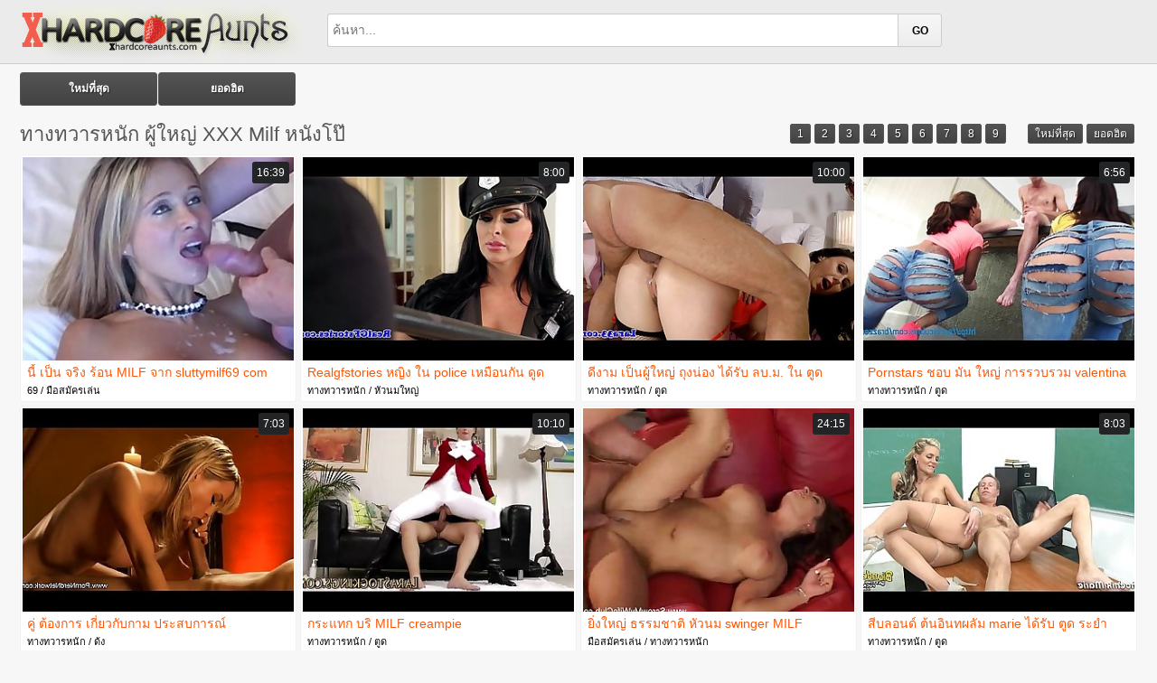

--- FILE ---
content_type: text/html; charset=UTF-8
request_url: https://www.xhardcoreaunts.com/main.php?gr=7&hl=th
body_size: 17627
content:




<!DOCTYPE html>
<html>
<head>
    <meta http-equiv="Content-Type" content="text/html; charset=UTF-8">
	 <meta name="viewport" content="width=device-width, initial-scale=0.85, maximum-scale=0.85, user-scalable=0">

<title>ทางทวารหนั​​ก ผู้ใหญ่ XXX Milf หนังโป๊ - ทางทวารหนั​​ก ผู้ใหญ่สอดท่อ,Milf เซ็กส์ at xhardcoreaunts.com</title>
<meta name="description" content="ชุดสะสมใหญ่ของหนังโป๊นผู้ใหญ่งหนังโป๊นผู้ใหญ่ XXX วีดีโอญี่ปุ่นผู้ใหญ่งหนังโป๊ Milf นางแบบหนังโป๊นเล็กหัวนมผู้ใหญ่ at xhardcoreaunts.com" />
<link rel="alternate" hreflang="en" href="/main.php?gr=7&hl=en" />
<link rel="alternate" hreflang="de" href="/main.php?gr=7&hl=de" />
<link rel="alternate" hreflang="fr" href="/main.php?gr=7&hl=fr" />
<link rel="alternate" hreflang="it" href="/main.php?gr=7&hl=it" />
<link rel="alternate" hreflang="ru" href="/main.php?gr=7&hl=ru" />
<link rel="alternate" hreflang="es" href="/main.php?gr=7&hl=es" />
<link rel="alternate" hreflang="tr" href="/main.php?gr=7&hl=tr" />
<link rel="alternate" hreflang="pt" href="/main.php?gr=7&hl=pt" />
<link rel="alternate" hreflang="nl" href="/main.php?gr=7&hl=nl" />
<link rel="alternate" hreflang="pl" href="/main.php?gr=7&hl=pl" />
<link rel="alternate" hreflang="vi" href="/main.php?gr=7&hl=vi" />
<link rel="alternate" hreflang="ja" href="/main.php?gr=7&hl=ja" />
<link rel="alternate" hreflang="ko" href="/main.php?gr=7&hl=ko" />
<link rel="alternate" hreflang="th" href="/main.php?gr=7&hl=th" />
<link rel="alternate" hreflang="hi" href="/main.php?gr=7&hl=hi" />
<link rel="alternate" hreflang="bn" href="/main.php?gr=7&hl=bn" />
<link rel="alternate" hreflang="ar" href="/main.php?gr=7&hl=ar" />
  
    <link rel="stylesheet" href="/css/style.css" type="text/css" media="screen">

      <!--[if lt IE 9]>
                <script src="http://css3-mediaqueries-js.googlecode.com/svn/trunk/css3-mediaqueries.js"></script>
       <![endif]-->
<!--SCJ_INCLUDE-->
<meta name="referrer" content="unsafe-url"></head>
<body>  


<div id="header_wrap">
<div id="header">
<a href="/" class="logo"></a>
            <ul class="menu">
<li><a href="/main.php?gr=0&hl=th&s=date" target="_self">ใหม่ที่สุด</a></li>
<li><a href="/main.php?gr=0&hl=th&s=ctr" target="_self">ยอดฮิต</a></li>
            </ul>

<form class="s_form" target="_self" method='post' id='_searchForm' onsubmit="document.getElementById('_searchForm').action='/search.php?qq='+encodeURI
(document.getElementById('_searchFormInput').value.split(' ').join('+'))+'&hl=th';">
<input type="submit" value="GO" class="s_submit">
<div class="s_input_box">
<input id='_searchFormInput' class="s_input" type="text" name="search" value="" placeholder="ค้นหา..." /> 
</div>
</form>

</div></div>
<div id="content_wrap">
<div id="content">
<h1 class="header1">
     <style>.mob-300{border-bottom-style: solid; border-bottom-width: 1px;}.mob-300-inner{margin: 0 auto; width: 300px; height: 250px;}
 @media all and (min-width:986px){.mob-300{display: none;}}</style><div class="mob-300"> <div class="mob-300-inner"> 
<script data-cfasync="false" type="text/javascript" src="//chaseherbalpasty.com/lv/esnk/2048764/code.js" async class="__clb-2048764"></script>

</div></div>
ทางทวารหนั​​ก ผู้ใหญ่ XXX Milf หนังโป๊ </h1>
<div class="pagination">
<div class="sort"> 
<span>  </span>

<a href="/main.php?gr=7&hl=th&pg=1" title="1" target="_self">1</a>

<a href="/main.php?gr=7&hl=th&pg=2" title="2" target="_self">2</a>

<a href="/main.php?gr=7&hl=th&pg=3" title="3" target="_self">3</a>

<a href="/main.php?gr=7&hl=th&pg=4" title="4" target="_self">4</a>

<a href="/main.php?gr=7&hl=th&pg=5" title="5" target="_self">5</a>

<a href="/main.php?gr=7&hl=th&pg=6" title="6" target="_self">6</a>

<a href="/main.php?gr=7&hl=th&pg=7" title="7" target="_self">7</a>

<a href="/main.php?gr=7&hl=th&pg=8" title="8" target="_self">8</a>

<a href="/main.php?gr=7&hl=th&pg=9" title="9" target="_self">9</a>

</div>
<div class="sort"> 
<span> </span>
<a href="/main.php?gr=7&hl=th&s=date" target="_self">ใหม่ที่สุด</a>
<a href="/main.php?gr=7&hl=th&s=ctr" target="_self">ยอดฮิต</a>
</div>
</div>
<div class="clear"></div>
<div class="thumbs thumbs_2"><div class="thumbs_wrap">
<div class="item">
<div class="image">
<a target="_blank" href="/load.php?item=this-real-hot-milf-from-sluttymilf69-com&hl=th" id="aW1hZ2VzLzEzNXgxeDE4NzI4MQ==">
<img src="/content/187/281_is_com.jpg" alt="69 มือสมัครเล่น ทางทวารหนั​​ก ร้อน เป็นผู้ใหญ่ MILF prostitut จริงๆ"> <span class="qty">16:39</span></a></div>
        <div class="info">
<a target="_blank" href="/load.php?item=this-real-hot-milf-from-sluttymilf69-com&hl=th">

<em>นี้ เป็น จริง ร้อน MILF จาก sluttymilf69 com</em></a>


        </div>
         <div class="info">
        	<span class="fl"><em>

<a href="/main.php?gr=5&hl=th">69</a> / 
<a href="/main.php?gr=6&hl=th">มือสมัครเล่น</a></span>
</em></span>
        </div>
    </div><div class="item">
<div class="image">
<a target="_blank" href="/load.php?item=realgfstories-woman-in-police-uniform-suck-dick&hl=th" id="aW1hZ2VzLzEzNXgyeDE5MDc0OA==">
<img src="/content/190/748__suck.jpg" alt="ทางทวารหนั​​ก หัวนมใหญ่ ด้ง โต้ง Deepthroat ทรีทเมนท์ดูแลผิวหน้า แฟนสาว เป็นผู้ใหญ่"> <span class="qty">8:00</span></a></div>
        <div class="info">
<a target="_blank" href="/load.php?item=realgfstories-woman-in-police-uniform-suck-dick&hl=th">

<em>Realgfstories หญิง ใน police เหมือนกัน ดูด กระเจี๊ยว</em></a>


        </div>
         <div class="info">
        	<span class="fl"><em>

<a href="/main.php?gr=7&hl=th">ทางทวารหนั​​ก</a> / 
<a href="/main.php?gr=18&hl=th">หัวนมใหญ่</a></span>
</em></span>
        </div>
    </div><div class="item">
<div class="image">
<a target="_blank" href="/load.php?item=classy-mature-stockings-gets-cum-in-ass&hl=th" id="aW1hZ2VzLzEzNXgzeDE5MDMwOA==">
<img src="/content/190/308_Classy_cum_ass.jpg" alt="ทางทวารหนั​​ก ตูด ด้ง Cumshot สไตล์คนชอบสุนัข นิ้ว เพศสัมพันธ์ ร้อน"> <span class="qty">10:00</span></a></div>
        <div class="info">
<a target="_blank" href="/load.php?item=classy-mature-stockings-gets-cum-in-ass&hl=th">

<em>ดีงาม เป็นผู้ใหญ่ ถุงน่อง ได้รับ ลบ.ม. ใน ตูด</em></a>


        </div>
         <div class="info">
        	<span class="fl"><em>

<a href="/main.php?gr=7&hl=th">ทางทวารหนั​​ก</a> / 
<a href="/main.php?gr=10&hl=th">ตูด</a></span>
</em></span>
        </div>
    </div><div class="item">
<div class="image">
<a target="_blank" href="/load.php?item=pornstars-like-it-big-compilation-valentina-nappi-mia-milkova-and-more&hl=th" id="aW1hZ2VzLzEzNXg0eDE4NzY5Ng==">
<img src="/content/187/696_Valentina_Milkova_.jpg" alt="ทางทวารหนั​​ก ตูด หัวนมใหญ่ ด้ง สาว เสือภูเขา Cumshot ไม่ยอมใครง่ายๆ"> <span class="qty">6:56</span></a></div>
        <div class="info">
<a target="_blank" href="/load.php?item=pornstars-like-it-big-compilation-valentina-nappi-mia-milkova-and-more&hl=th">

<em>Pornstars ชอบ มัน ใหญ่ การรวบรวม valentina nappi เมียหลวง milkova และ มากกว่า</em></a>


        </div>
         <div class="info">
        	<span class="fl"><em>

<a href="/main.php?gr=7&hl=th">ทางทวารหนั​​ก</a> / 
<a href="/main.php?gr=10&hl=th">ตูด</a></span>
</em></span>
        </div>
    </div><div class="item">
<div class="image">
<a target="_blank" href="/load.php?item=couple-wants-erotic-experience&hl=th" id="aW1hZ2VzLzEzNXg1eDE4ODI4Ng==">
<img src="/content/188/286_Wants_Experience.jpg" alt="ทางทวารหนั​​ก ด้ง คู่ Cumshot เกี่ยวกับกาม ร้อน MILF"> <span class="qty">7:03</span></a></div>
        <div class="info">
<a target="_blank" href="/load.php?item=couple-wants-erotic-experience&hl=th">

<em>คู่ ต้องการ เกี่ยวกับกาม ประสบการณ์</em></a>


        </div>
         <div class="info">
        	<span class="fl"><em>

<a href="/main.php?gr=7&hl=th">ทางทวารหนั​​ก</a> / 
<a href="/main.php?gr=22&hl=th">ด้ง</a></span>
</em></span>
        </div>
    </div><div class="item">
<div class="image">
<a target="_blank" href="/load.php?item=rammed-brit-milf-creampie&hl=th" id="aW1hZ2VzLzEzNXg2eDE5MzY0Mw==">
<img src="/content/193/643_brit_milf_creampie.jpg" alt="ทางทวารหนั​​ก ตูด ด้ง คอสเพลย์ creampie ไม่ยอมใครง่ายๆ รองเท้าส้นสูง สำเร็จความใคร่"> <span class="qty">10:10</span></a></div>
        <div class="info">
<a target="_blank" href="/load.php?item=rammed-brit-milf-creampie&hl=th">

<em>กระแทก บริ MILF creampie</em></a>


        </div>
         <div class="info">
        	<span class="fl"><em>

<a href="/main.php?gr=7&hl=th">ทางทวารหนั​​ก</a> / 
<a href="/main.php?gr=10&hl=th">ตูด</a></span>
</em></span>
        </div>
    </div><div class="item">
<div class="image">
<a target="_blank" href="/load.php?item=great-natural-tits-swinger-milf&hl=th" id="aW1hZ2VzLzEzNXg3eDE4Njg1NQ==">
<img src="/content/186/855_Tits_Swinger_MILF.jpg" alt="มือสมัครเล่น ทางทวารหนั​​ก ตูด คู่ creampie Cumshot ทรีทเมนท์ดูแลผิวหน้า ปุย"> <span class="qty">24:15</span></a></div>
        <div class="info">
<a target="_blank" href="/load.php?item=great-natural-tits-swinger-milf&hl=th">

<em>ยิ่งใหญ่ ธรรมชาติ หัวนม swinger MILF</em></a>


        </div>
         <div class="info">
        	<span class="fl"><em>

<a href="/main.php?gr=6&hl=th">มือสมัครเล่น</a> / 
<a href="/main.php?gr=7&hl=th">ทางทวารหนั​​ก</a></span>
</em></span>
        </div>
    </div><div class="item">
<div class="image">
<a target="_blank" href="/load.php?item=blonde-phoenix-marie-gets-ass-fucked&hl=th" id="aW1hZ2VzLzEzNXg4eDE5MzkwOQ==">
<img src="/content/193/909_Phoenix_ass.jpg" alt="ทางทวารหนั​​ก ตูด หัวนมใหญ่ สีบลอนด์ รถบัส busty ลบ.ม. เพศสัมพันธ์"> <span class="qty">8:03</span></a></div>
        <div class="info">
<a target="_blank" href="/load.php?item=blonde-phoenix-marie-gets-ass-fucked&hl=th">

<em>สีบลอนด์ ต้นอินทผลัม marie ได้รับ ตูด ระยำ</em></a>


        </div>
         <div class="info">
        	<span class="fl"><em>

<a href="/main.php?gr=7&hl=th">ทางทวารหนั​​ก</a> / 
<a href="/main.php?gr=10&hl=th">ตูด</a></span>
</em></span>
        </div>
    </div><div class="item">
<div class="image">
<a target="_blank" href="/load.php?item=grannies-double-teams-a-stud-for-birthday-celebration&hl=th" id="aW1hZ2VzLzEzNXg5eDE4OTY5Mw==">
<img src="/content/189/693_Teams_A.jpg" alt="ทางทวารหนั​​ก หัวนมใหญ่ สีบลอนด์ ด้ง celeb เจาะคู่ ยาย ปุย"> <span class="qty">12:00</span></a></div>
        <div class="info">
<a target="_blank" href="/load.php?item=grannies-double-teams-a-stud-for-birthday-celebration&hl=th">

<em>Grannies สอง teams แกน สำหรับ วันเกิด celebration</em></a>


        </div>
         <div class="info">
        	<span class="fl"><em>

<a href="/main.php?gr=7&hl=th">ทางทวารหนั​​ก</a> / 
<a href="/main.php?gr=18&hl=th">หัวนมใหญ่</a></span>
</em></span>
        </div>
    </div><div class="item">
<div class="image">
<a target="_blank" href="/load.php?item=ffm-1ere-sodomie-mature-francaise-lors-de-son-casting-chez-candice&hl=th" id="aW1hZ2VzLzEzNXgxMHgxOTEwNjk=">
<img src="/content/191/069_sodomie_son_chez.jpg" alt="มือสมัครเล่น ทางทวารหนั​​ก สีน้ำตาล การคัดเลือกนักแสดง ที่นอน ครั้งแรก ไม่ยอมใครง่ายๆ เป็นผู้ใหญ่"> <span class="qty">36:50</span></a></div>
        <div class="info">
<a target="_blank" href="/load.php?item=ffm-1ere-sodomie-mature-francaise-lors-de-son-casting-chez-candice&hl=th">

<em>Ffm 1ere sodomie เป็นผู้ใหญ่ francaise lors เดอ บุตรชาย การหล่อ chez candice</em></a>


        </div>
         <div class="info">
        	<span class="fl"><em>

<a href="/main.php?gr=6&hl=th">มือสมัครเล่น</a> / 
<a href="/main.php?gr=7&hl=th">ทางทวารหนั​​ก</a></span>
</em></span>
        </div>
    </div><div class="item">
<div class="image">
<a target="_blank" href="/load.php?item=anal-sex-fantasy-for-hotwife&hl=th" id="aW1hZ2VzLzEzNXgxMXgxOTAxODY=">
<img src="/content/190/186_Sex.jpg" alt="ทางทวารหนั​​ก ตูด เสือภูเขา คู่ จินตนาการ เครื่องราง ร้อน ประหลาด"> <span class="qty">31:40</span></a></div>
        <div class="info">
<a target="_blank" href="/load.php?item=anal-sex-fantasy-for-hotwife&hl=th">

<em>ทางทวารหนัก มีเพศสัมพันธ์ จินตนาการ สำหรับ hotwife</em></a>


        </div>
         <div class="info">
        	<span class="fl"><em>

<a href="/main.php?gr=7&hl=th">ทางทวารหนั​​ก</a> / 
<a href="/main.php?gr=10&hl=th">ตูด</a></span>
</em></span>
        </div>
    </div><div class="item">
<div class="image">
<a target="_blank" href="/load.php?item=mature-bbw-sara-star-takes-big-cock-deep-in-her-ass&hl=th" id="aW1hZ2VzLzEzNXgxMngxODkzMzY=">
<img src="/content/189/336_Takes.jpg" alt="ทางทวารหนั​​ก ตูด โต้ง โค้ง BBW มันย่อง หัวโจกใหญ่ เป็นผู้ใหญ่"> <span class="qty">5:05</span></a></div>
        <div class="info">
<a target="_blank" href="/load.php?item=mature-bbw-sara-star-takes-big-cock-deep-in-her-ass&hl=th">

<em>เป็นผู้ใหญ่ BBW sara ดาว ใช้เวลา ใหญ่ ไก่ ลึก ใน เธอ ตูด</em></a>


        </div>
         <div class="info">
        	<span class="fl"><em>

<a href="/main.php?gr=7&hl=th">ทางทวารหนั​​ก</a> / 
<a href="/main.php?gr=10&hl=th">ตูด</a></span>
</em></span>
        </div>
    </div><div class="item">
<div class="image">
<a target="_blank" href="/load.php?item=young-stud-fucks-his-mature-maid-catching-him-with-porn&hl=th" id="aW1hZ2VzLzEzNXgxM3gxOTA0Njg=">
<img src="/content/190/468_Him.jpg" alt="ทางทวารหนั​​ก สีบลอนด์ ด้ง Cumshot เพศสัมพันธ์ ยาย ไม่ยอมใครง่ายๆ ร้อน"> <span class="qty">12:00</span></a></div>
        <div class="info">
<a target="_blank" href="/load.php?item=young-stud-fucks-his-mature-maid-catching-him-with-porn&hl=th">

<em>หนุ่มสาว แกน fucks ของเขา เป็นผู้ใหญ่ แม่บ้าน catching เขา กับ สื่อลามก</em></a>


        </div>
         <div class="info">
        	<span class="fl"><em>

<a href="/main.php?gr=7&hl=th">ทางทวารหนั​​ก</a> / 
<a href="/main.php?gr=21&hl=th">สีบลอนด์</a></span>
</em></span>
        </div>
    </div><div class="item">
<div class="image">
<a target="_blank" href="/load.php?item=my-wife-fuck-my-ass&hl=th" id="aW1hZ2VzLzEzNXgxNHgxOTUwMDY=">
<img src="/content/195/006_My_Wife.jpg" alt="ทางทวารหนั​​ก ตูด dildo เพศสัมพันธ์ ยาย เป็นผู้ใหญ่ MILF เล่น"> <span class="qty">1:31</span></a></div>
        <div class="info">
<a target="_blank" href="/load.php?item=my-wife-fuck-my-ass&hl=th">

<em>ของฉัน ภรรยา เพศสัมพันธ์ ของฉัน ตูด</em></a>


        </div>
         <div class="info">
        	<span class="fl"><em>

<a href="/main.php?gr=7&hl=th">ทางทวารหนั​​ก</a> / 
<a href="/main.php?gr=10&hl=th">ตูด</a></span>
</em></span>
        </div>
    </div><div class="item">
<div class="image">
<a target="_blank" href="/load.php?item=black-anal-for-blonde-granny-slut&hl=th" id="aW1hZ2VzLzEzNXgxNXgxOTE5MzE=">
<img src="/content/191/931_Black_For_Granny.jpg" alt="ทางทวารหนั​​ก สีดำ สีบลอนด์ ยาย ร้อน เป็นผู้ใหญ่ เด็กและคนแก่ prostitut"> <span class="qty">7:03</span></a></div>
        <div class="info">
<a target="_blank" href="/load.php?item=black-anal-for-blonde-granny-slut&hl=th">

<em>สีดำ ทางทวารหนัก สำหรับ สีบลอนด์ ยาย ดอกทอง</em></a>


        </div>
         <div class="info">
        	<span class="fl"><em>

<a href="/main.php?gr=7&hl=th">ทางทวารหนั​​ก</a> / 
<a href="/main.php?gr=20&hl=th">สีดำ</a></span>
</em></span>
        </div>
    </div><div class="item">
<div class="image">
<a target="_blank" href="/load.php?item=submissive-slut-wife-kitty-koxxx-gets-anal-ized-kittykoxxx-com&hl=th" id="aW1hZ2VzLzEzNXgxNngxODE4NzA=">
<img src="/content/181/870_.jpg" alt="มือสมัครเล่น ทางทวารหนั​​ก ตูด สีดำ โต้ง ทำที่บ้าน หัวโจกใหญ่ เชื้อชาติ"> <span class="qty">6:37</span></a></div>
        <div class="info">
<a target="_blank" href="/load.php?item=submissive-slut-wife-kitty-koxxx-gets-anal-ized-kittykoxxx-com&hl=th">

<em>ยอมแพ้ ดอกทอง ภรรยา ลูกแมว koxxx ได้รับ ทางทวารหนัก ized kittykoxxx com</em></a>


        </div>
         <div class="info">
        	<span class="fl"><em>

<a href="/main.php?gr=6&hl=th">มือสมัครเล่น</a> / 
<a href="/main.php?gr=7&hl=th">ทางทวารหนั​​ก</a></span>
</em></span>
        </div>
    </div><div class="item">
<div class="image">
<a target="_blank" href="/load.php?item=the-swinger-039-s-lifestyle&hl=th" id="aW1hZ2VzLzEzNXgxN3gxOTE5OTI=">
<img src="/content/191/992_The_.jpg" alt="ทางทวารหนั​​ก ด้ง คู่ Cumshot เกี่ยวกับกาม ร้อน รายชื่อคน เลสเบี้ยน"> <span class="qty">10:25</span></a></div>
        <div class="info">
<a target="_blank" href="/load.php?item=the-swinger-039-s-lifestyle&hl=th">

<em>Swinger 039 s lifestyle</em></a>


        </div>
         <div class="info">
        	<span class="fl"><em>

<a href="/main.php?gr=7&hl=th">ทางทวารหนั​​ก</a> / 
<a href="/main.php?gr=22&hl=th">ด้ง</a></span>
</em></span>
        </div>
    </div><div class="item">
<div class="image">
<a target="_blank" href="/load.php?item=english-milf-fingers-schoolgirls-butt&hl=th" id="aW1hZ2VzLzEzNXgxOHgxOTE2NTQ=">
<img src="/content/191/654_fingers_schoolgirls.jpg" alt="ทางทวารหนั​​ก ตูด ห้องเรียน นิ้ว เพศสัมพันธ์ รองเท้าส้นสูง เลสเบี้ยน เป็นผู้ใหญ่"> <span class="qty">8:00</span></a></div>
        <div class="info">
<a target="_blank" href="/load.php?item=english-milf-fingers-schoolgirls-butt&hl=th">

<em>English MILF นิ้วมือ เด็กนักเรียน ชน</em></a>


        </div>
         <div class="info">
        	<span class="fl"><em>

<a href="/main.php?gr=7&hl=th">ทางทวารหนั​​ก</a> / 
<a href="/main.php?gr=10&hl=th">ตูด</a></span>
</em></span>
        </div>
    </div><div class="item">
<div class="image">
<a target="_blank" href="/load.php?item=suck-on-it-scene&hl=th" id="aW1hZ2VzLzEzNXgxOXgxODg0NjI=">
<img src="/content/188/462_It.jpg" alt="ทางทวารหนั​​ก ด้ง Cumshot เกี่ยวกับกาม ร้อน เลสเบี้ยน MILF ดูด"> <span class="qty">6:15</span></a></div>
        <div class="info">
<a target="_blank" href="/load.php?item=suck-on-it-scene&hl=th">

<em>ดูด บน มัน สถานที่เกิดเหตุ</em></a>


        </div>
         <div class="info">
        	<span class="fl"><em>

<a href="/main.php?gr=7&hl=th">ทางทวารหนั​​ก</a> / 
<a href="/main.php?gr=22&hl=th">ด้ง</a></span>
</em></span>
        </div>
    </div><div class="item">
<div class="image">
<a target="_blank" href="/load.php?item=married-milf-loves-to-swing&hl=th" id="aW1hZ2VzLzEzNXgyMHgxODY4NTE=">
<img src="/content/186/851_MILF_Loves_Swing.jpg" alt="มือสมัครเล่น ทางทวารหนั​​ก ตูด สีน้ำตาล คู่ creampie Cumshot ทรีทเมนท์ดูแลผิวหน้า"> <span class="qty">23:47</span></a></div>
        <div class="info">
<a target="_blank" href="/load.php?item=married-milf-loves-to-swing&hl=th">

<em>Married MILF รัก ไปยัง swing</em></a>


        </div>
         <div class="info">
        	<span class="fl"><em>

<a href="/main.php?gr=6&hl=th">มือสมัครเล่น</a> / 
<a href="/main.php?gr=7&hl=th">ทางทวารหนั​​ก</a></span>
</em></span>
        </div>
    </div><div class="item">
<div class="image">
<a target="_blank" href="/load.php?item=busty-milf-anal&hl=th" id="aW1hZ2VzLzEzNXgyMXgxOTA5NjM=">
<img src="/content/190/963_anal.jpg" alt="ทางทวารหนั​​ก สีบลอนด์ รถบัส busty MILF"> <span class="qty">26:31</span></a></div>
        <div class="info">
<a target="_blank" href="/load.php?item=busty-milf-anal&hl=th">

<em>Busty MILF ทางทวารหนัก</em></a>


        </div>
         <div class="info">
        	<span class="fl"><em>

<a href="/main.php?gr=7&hl=th">ทางทวารหนั​​ก</a> / 
<a href="/main.php?gr=21&hl=th">สีบลอนด์</a></span>
</em></span>
        </div>
    </div><div class="item">
<div class="image">
<a target="_blank" href="/load.php?item=white-hairy-milf-anal-bbc-fuck&hl=th" id="aW1hZ2VzLzEzNXgyMngxOTIwNzk=">
<img src="/content/192/079_hairy.jpg" alt="ทางทวารหนั​​ก โต้ง เพศสัมพันธ์ ปุย ผู้บริสุทธิ์ MILF สัก"> <span class="qty">20:36</span></a></div>
        <div class="info">
<a target="_blank" href="/load.php?item=white-hairy-milf-anal-bbc-fuck&hl=th">

<em>ขาว มีขนดก MILF ทางทวารหนัก บีบีซี เพศสัมพันธ์</em></a>


        </div>
         <div class="info">
        	<span class="fl"><em>

<a href="/main.php?gr=7&hl=th">ทางทวารหนั​​ก</a> / 
<a href="/main.php?gr=39&hl=th">โต้ง</a></span>
</em></span>
        </div>
    </div><div class="item">
<div class="image">
<a target="_blank" href="/load.php?item=mature-amateurs-drilled-hard-and-fast-compilation&hl=th" id="aW1hZ2VzLzEzNXgyM3gxODcyOTk=">
<img src="/content/187/299_amateurs_and.jpg" alt="มือสมัครเล่น ทางทวารหนั​​ก ตูด สไตล์คนชอบสุนัข BBW มันย่อง เพศสัมพันธ์ ไม่ยอมใครง่ายๆ"> <span class="qty">6:09</span></a></div>
        <div class="info">
<a target="_blank" href="/load.php?item=mature-amateurs-drilled-hard-and-fast-compilation&hl=th">

<em>เป็นผู้ใหญ่ มือสมัครเล่น เจาะ ยาก และ รวดเร็ว การรวบรวม</em></a>


        </div>
         <div class="info">
        	<span class="fl"><em>

<a href="/main.php?gr=6&hl=th">มือสมัครเล่น</a> / 
<a href="/main.php?gr=7&hl=th">ทางทวารหนั​​ก</a></span>
</em></span>
        </div>
    </div><div class="item">
<div class="image">
<a target="_blank" href="/load.php?item=mompov-e127-stephanie-loira-gostosa-dando-o-cu&hl=th" id="aW1hZ2VzLzEzNXgyNHgxODgxMzc=">
<img src="/content/188/137_dando.jpg" alt="ทางทวารหนั​​ก หญิงนิโกรที่เลี้ยงลูกฝรั่ง MILF POV"> <span class="qty">5:56</span></a></div>
        <div class="info">
<a target="_blank" href="/load.php?item=mompov-e127-stephanie-loira-gostosa-dando-o-cu&hl=th">

<em>Mompov e127 stephanie loira gostosa dando o cu</em></a>


        </div>
         <div class="info">
        	<span class="fl"><em>

<a href="/main.php?gr=7&hl=th">ทางทวารหนั​​ก</a> / 
<a href="/main.php?gr=131&hl=th">หญิงนิโกรที่เลี้ยงลูกฝรั่ง</a></span>
</em></span>
        </div>
    </div><div class="item">
<div class="image">
<a target="_blank" href="/load.php?item=lesbian-babes-from-another-world&hl=th" id="aW1hZ2VzLzEzNXgyNXgxOTA4ODQ=">
<img src="/content/190/884_From.jpg" alt="ทางทวารหนั​​ก เด็กแรกเกิด ด้ง คู่ Cumshot เกี่ยวกับกาม ร้อน เลสเบี้ยน"> <span class="qty">6:10</span></a></div>
        <div class="info">
<a target="_blank" href="/load.php?item=lesbian-babes-from-another-world&hl=th">

<em>เลสเบี้ยน ทารก จาก อื่น โลก</em></a>


        </div>
         <div class="info">
        	<span class="fl"><em>

<a href="/main.php?gr=7&hl=th">ทางทวารหนั​​ก</a> / 
<a href="/main.php?gr=12&hl=th">เด็กแรกเกิด</a></span>
</em></span>
        </div>
    </div><div class="item">
<div class="image">
<a target="_blank" href="/load.php?item=mash-parody-is-funny-sexy&hl=th" id="aW1hZ2VzLzEzNXgyNngxOTExMzE=">
<img src="/content/191/131_Sexy.jpg" alt="ทางทวารหนั​​ก ด้ง คู่ Cumshot เกี่ยวกับกาม ร้อน ฉ่ำ เลสเบี้ยน"> <span class="qty">6:10</span></a></div>
        <div class="info">
<a target="_blank" href="/load.php?item=mash-parody-is-funny-sexy&hl=th">

<em>Mash parody เป็น funny เซ็กซี่</em></a>


        </div>
         <div class="info">
        	<span class="fl"><em>

<a href="/main.php?gr=7&hl=th">ทางทวารหนั​​ก</a> / 
<a href="/main.php?gr=22&hl=th">ด้ง</a></span>
</em></span>
        </div>
    </div><div class="item">
<div class="image">
<a target="_blank" href="/load.php?item=sexy-phoenix-marie-gets-ass-fucked&hl=th" id="aW1hZ2VzLzEzNXgyN3gxOTM5MTA=">
<img src="/content/193/910_fucked.jpg" alt="ทางทวารหนั​​ก ตูด หัวนมใหญ่ สีบลอนด์ รถบัส busty ลบ.ม. เพศสัมพันธ์"> <span class="qty">8:09</span></a></div>
        <div class="info">
<a target="_blank" href="/load.php?item=sexy-phoenix-marie-gets-ass-fucked&hl=th">

<em>เซ็กซี่ ต้นอินทผลัม marie ได้รับ ตูด ระยำ</em></a>


        </div>
         <div class="info">
        	<span class="fl"><em>

<a href="/main.php?gr=7&hl=th">ทางทวารหนั​​ก</a> / 
<a href="/main.php?gr=10&hl=th">ตูด</a></span>
</em></span>
        </div>
    </div><div class="item">
<div class="image">
<a target="_blank" href="/load.php?item=ffm-cougar-son-cul-plugge-chez-le-gyneco&hl=th" id="aW1hZ2VzLzEzNXgyOHgxOTA5MDg=">
<img src="/content/190/908_Cougar.jpg" alt="มือสมัครเล่น ทางทวารหนั​​ก ตูด เสือภูเขา dildo ไม่ยอมใครง่ายๆ เป็นผู้ใหญ่ น้ำมัน"> <span class="qty">5:59</span></a></div>
        <div class="info">
<a target="_blank" href="/load.php?item=ffm-cougar-son-cul-plugge-chez-le-gyneco&hl=th">

<em>Ffm เสือภูเขา บุตรชาย cul plugge chez le gyneco</em></a>


        </div>
         <div class="info">
        	<span class="fl"><em>

<a href="/main.php?gr=6&hl=th">มือสมัครเล่น</a> / 
<a href="/main.php?gr=7&hl=th">ทางทวารหนั​​ก</a></span>
</em></span>
        </div>
    </div><div class="item">
<div class="image">
<a target="_blank" href="/load.php?item=mommy-pov-7&hl=th" id="aW1hZ2VzLzEzNXgyOXgxNzEwMDk=">
<img src="/content/171/009_POV.jpg" alt="ทางทวารหนั​​ก ตูด หัวนมใหญ่ สาว Cumshot เพศสัมพันธ์ หญิงนิโกรที่เลี้ยงลูกฝรั่ง เป็นผู้ใหญ่"> <span class="qty">32:40</span></a></div>
        <div class="info">
<a target="_blank" href="/load.php?item=mommy-pov-7&hl=th">

<em>แม่ POV 7</em></a>


        </div>
         <div class="info">
        	<span class="fl"><em>

<a href="/main.php?gr=7&hl=th">ทางทวารหนั​​ก</a> / 
<a href="/main.php?gr=10&hl=th">ตูด</a></span>
</em></span>
        </div>
    </div><div class="item">
<div class="image">
<a target="_blank" href="/load.php?item=milf-does-anal-fuck&hl=th" id="aW1hZ2VzLzEzNXgzMHgxOTA5NTk=">
<img src="/content/190/959_the.jpg" alt="ทางทวารหนั​​ก ด้ง คู่ Cumshot เกี่ยวกับกาม เพศสัมพันธ์ ร้อน เลสเบี้ยน"> <span class="qty">6:11</span></a></div>
        <div class="info">
<a target="_blank" href="/load.php?item=milf-does-anal-fuck&hl=th">

<em>MILF ทำ ทางทวารหนัก เพศสัมพันธ์</em></a>


        </div>
         <div class="info">
        	<span class="fl"><em>

<a href="/main.php?gr=7&hl=th">ทางทวารหนั​​ก</a> / 
<a href="/main.php?gr=22&hl=th">ด้ง</a></span>
</em></span>
        </div>
    </div><div class="item">
<div class="image">
<a target="_blank" href="/load.php?item=amateur-milf-with-fantastic-ass-does-anal&hl=th" id="aW1hZ2VzLzEzNXgzMXgxODc0NDY=">
<img src="/content/187/446_FANTASTIC.jpg" alt="มือสมัครเล่น ทางทวารหนั​​ก ตูด MILF"> <span class="qty">22:14</span></a></div>
        <div class="info">
<a target="_blank" href="/load.php?item=amateur-milf-with-fantastic-ass-does-anal&hl=th">

<em>มือสมัครเล่น MILF กับ น่าอัศจรรย์ ตูด ทำ ทางทวารหนัก</em></a>


        </div>
         <div class="info">
        	<span class="fl"><em>

<a href="/main.php?gr=6&hl=th">มือสมัครเล่น</a> / 
<a href="/main.php?gr=7&hl=th">ทางทวารหนั​​ก</a></span>
</em></span>
        </div>
    </div><div class="item">
<div class="image">
<a target="_blank" href="/load.php?item=18yr-old-bbc-lover-wants-to-fuck-for-fun&hl=th" id="aW1hZ2VzLzEzNXgzMngxOTA2MTk=">
<img src="/content/190/619_18yr.jpg" alt="18 21 ทางทวารหนั​​ก สีดำ สีบลอนด์ โต้ง คู่ น่ารัก เพศสัมพันธ์"> <span class="qty">13:23</span></a></div>
        <div class="info">
<a target="_blank" href="/load.php?item=18yr-old-bbc-lover-wants-to-fuck-for-fun&hl=th">

<em>18yr เก่า บีบีซี คนรัก ต้องการ ไปยัง เพศสัมพันธ์ สำหรับ สนุก</em></a>


        </div>
         <div class="info">
        	<span class="fl"><em>

<a href="/main.php?gr=4&hl=th">18 21</a> / 
<a href="/main.php?gr=7&hl=th">ทางทวารหนั​​ก</a></span>
</em></span>
        </div>
    </div><div class="item">
<div class="image">
<a target="_blank" href="/load.php?item=mommy-pov-4&hl=th" id="aW1hZ2VzLzEzNXgzM3gxODU2Mjg=">
<img src="/content/185/628_Mommy_POV.jpg" alt="ทางทวารหนั​​ก ตูด หัวนมใหญ่ สาว Cumshot เพศสัมพันธ์ หญิงนิโกรที่เลี้ยงลูกฝรั่ง เป็นผู้ใหญ่"> <span class="qty">26:58</span></a></div>
        <div class="info">
<a target="_blank" href="/load.php?item=mommy-pov-4&hl=th">

<em>แม่ POV 4</em></a>


        </div>
         <div class="info">
        	<span class="fl"><em>

<a href="/main.php?gr=7&hl=th">ทางทวารหนั​​ก</a> / 
<a href="/main.php?gr=10&hl=th">ตูด</a></span>
</em></span>
        </div>
    </div><div class="item">
<div class="image">
<a target="_blank" href="/load.php?item=rough-german-mature-anal-fuck&hl=th" id="aW1hZ2VzLzEzNXgzNHgxOTMxNTQ=">
<img src="/content/193/154_rough_fuck.jpg" alt="มือสมัครเล่น ทางทวารหนั​​ก ด้ง บ้า Cumshot ทรีทเมนท์ดูแลผิวหน้า เพศสัมพันธ์ ยาย"> <span class="qty">13:23</span></a></div>
        <div class="info">
<a target="_blank" href="/load.php?item=rough-german-mature-anal-fuck&hl=th">

<em>หยาบกร้าน ชาวเยอรมัน เป็นผู้ใหญ่ ทางทวารหนัก เพศสัมพันธ์</em></a>


        </div>
         <div class="info">
        	<span class="fl"><em>

<a href="/main.php?gr=6&hl=th">มือสมัครเล่น</a> / 
<a href="/main.php?gr=7&hl=th">ทางทวารหนั​​ก</a></span>
</em></span>
        </div>
    </div><div class="item">
<div class="image">
<a target="_blank" href="/load.php?item=sexy-curvy-milf-gets-her-ass-fucked-and-filled-by-bbc&hl=th" id="aW1hZ2VzLzEzNXgzNXgxOTEwNDg=">
<img src="/content/191/048_MILF.jpg" alt="ทางทวารหนั​​ก ตูด โต้ง โค้ง BBW มันย่อง เพศสัมพันธ์ ฉ่ำ"> <span class="qty">2:05</span></a></div>
        <div class="info">
<a target="_blank" href="/load.php?item=sexy-curvy-milf-gets-her-ass-fucked-and-filled-by-bbc&hl=th">

<em>เซ็กซี่ โค้ง MILF ได้รับ เธอ ตูด ระยำ และ เต็มไปด้วย โดย บีบีซี</em></a>


        </div>
         <div class="info">
        	<span class="fl"><em>

<a href="/main.php?gr=7&hl=th">ทางทวารหนั​​ก</a> / 
<a href="/main.php?gr=10&hl=th">ตูด</a></span>
</em></span>
        </div>
    </div><div class="item">
<div class="image">
<a target="_blank" href="/load.php?item=milf-ryan-conner-gets-hard-anal-sex&hl=th" id="aW1hZ2VzLzEzNXgzNngxNzQyMjA=">
<img src="/content/174/220_hard_anal.jpg" alt="ทางทวารหนั​​ก ตูด หัวนมใหญ่ สีบลอนด์ รถบัส busty โต้ง Cumshot"> <span class="qty">7:26</span></a></div>
        <div class="info">
<a target="_blank" href="/load.php?item=milf-ryan-conner-gets-hard-anal-sex&hl=th">

<em>MILF ryan conner ได้รับ ยาก ทางทวารหนัก มีเพศสัมพันธ์</em></a>


        </div>
         <div class="info">
        	<span class="fl"><em>

<a href="/main.php?gr=7&hl=th">ทางทวารหนั​​ก</a> / 
<a href="/main.php?gr=10&hl=th">ตูด</a></span>
</em></span>
        </div>
    </div><div class="item">
<div class="image">
<a target="_blank" href="/load.php?item=name-please-not-rachel&hl=th" id="aW1hZ2VzLzEzNXgzN3gxOTA0NDQ=">
<img src="/content/190/444_please_not_Rachel.jpg" alt="ทางทวารหนั​​ก สีน้ำตาล เพศสัมพันธ์ หญิงนิโกรที่เลี้ยงลูกฝรั่ง เป็นผู้ใหญ่ หี"> <span class="qty">12:42</span></a></div>
        <div class="info">
<a target="_blank" href="/load.php?item=name-please-not-rachel&hl=th">

<em>ชื่อ โปรด เป็น ไม่ rachel</em></a>


        </div>
         <div class="info">
        	<span class="fl"><em>

<a href="/main.php?gr=7&hl=th">ทางทวารหนั​​ก</a> / 
<a href="/main.php?gr=26&hl=th">สีน้ำตาล</a></span>
</em></span>
        </div>
    </div><div class="item">
<div class="image">
<a target="_blank" href="/load.php?item=gina-wild-cumshots-compilation-must-see-http-goo-gl-pcthtn&hl=th" id="aW1hZ2VzLzEzNXgzOHgxOTQ0MDY=">
<img src="/content/194/406__SEE_.jpg" alt="ทางทวารหนั​​ก เด็กแรกเกิด หัวนมใหญ่ สีบลอนด์ ด้ง bukkake Cumshot ทรีทเมนท์ดูแลผิวหน้า"> <span class="qty">8:27</span></a></div>
        <div class="info">
<a target="_blank" href="/load.php?item=gina-wild-cumshots-compilation-must-see-http-goo-gl-pcthtn&hl=th">

<em>Gina ป่า cumshots การรวบรวม ต้อง เห็น http goo gl pcthtn</em></a>


        </div>
         <div class="info">
        	<span class="fl"><em>

<a href="/main.php?gr=7&hl=th">ทางทวารหนั​​ก</a> / 
<a href="/main.php?gr=12&hl=th">เด็กแรกเกิด</a></span>
</em></span>
        </div>
    </div><div class="item">
<div class="image">
<a target="_blank" href="/load.php?item=anal-mom-1&hl=th" id="aW1hZ2VzLzEzNXgzOXgxODcxODA=">
<img src="/content/187/180_Anal_Mom_1.jpg" alt="ทางทวารหนั​​ก หัวนมใหญ่ สาว หญิงนิโกรที่เลี้ยงลูกฝรั่ง เป็นผู้ใหญ่ MILF"> <span class="qty">24:46</span></a></div>
        <div class="info">
<a target="_blank" href="/load.php?item=anal-mom-1&hl=th">

<em>ทางทวารหนัก แม่ 1</em></a>


        </div>
         <div class="info">
        	<span class="fl"><em>

<a href="/main.php?gr=7&hl=th">ทางทวารหนั​​ก</a> / 
<a href="/main.php?gr=18&hl=th">หัวนมใหญ่</a></span>
</em></span>
        </div>
    </div><div class="item">
<div class="image">
<a target="_blank" href="/load.php?item=anal-teens&hl=th" id="aW1hZ2VzLzEzNXg0MHgxODkyMTU=">
<img src="/content/189/215_anal_teens.jpg" alt="ทางทวารหนั​​ก MILF วัยรุ่น ทางทวารหนั​​กวัยรุ่น"> <span class="qty">16:40</span></a></div>
        <div class="info">
<a target="_blank" href="/load.php?item=anal-teens&hl=th">

<em>ทางทวารหนัก วัยรุ่น</em></a>


        </div>
         <div class="info">
        	<span class="fl"><em>

<a href="/main.php?gr=7&hl=th">ทางทวารหนั​​ก</a> / 
<a href="/main.php?gr=135&hl=th">MILF</a></span>
</em></span>
        </div>
    </div><div class="item">
<div class="image">
<a target="_blank" href="/load.php?item=two-swedish-blonde-milfs-takes-it-in-ass-outdoors&hl=th" id="aW1hZ2VzLzEzNXg0MXgxODg2Njg=">
<img src="/content/188/668_Blonde_it_ASS.jpg" alt="ทางทวารหนั​​ก ตูด สีบลอนด์ MILF กลางแจ้ง"> <span class="qty">19:16</span></a></div>
        <div class="info">
<a target="_blank" href="/load.php?item=two-swedish-blonde-milfs-takes-it-in-ass-outdoors&hl=th">

<em>สอง swedish สีบลอนด์ MILFs ใช้เวลา มัน ใน ตูด กลางแจ้ง</em></a>


        </div>
         <div class="info">
        	<span class="fl"><em>

<a href="/main.php?gr=7&hl=th">ทางทวารหนั​​ก</a> / 
<a href="/main.php?gr=10&hl=th">ตูด</a></span>
</em></span>
        </div>
    </div><div class="item">
<div class="image">
<a target="_blank" href="/load.php?item=mom-loves-extreme-sex&hl=th" id="aW1hZ2VzLzEzNXg0MngxODAwNjg=">
<img src="/content/180/068_loves_extreme_sex.jpg" alt="มือสมัครเล่น ทางทวารหนั​​ก ด้ง บ้า Cumshot Deepthroat ทรีทเมนท์ดูแลผิวหน้า ยาย"> <span class="qty">12:13</span></a></div>
        <div class="info">
<a target="_blank" href="/load.php?item=mom-loves-extreme-sex&hl=th">

<em>แม่ รัก สุดขีด มีเพศสัมพันธ์</em></a>


        </div>
         <div class="info">
        	<span class="fl"><em>

<a href="/main.php?gr=6&hl=th">มือสมัครเล่น</a> / 
<a href="/main.php?gr=7&hl=th">ทางทวารหนั​​ก</a></span>
</em></span>
        </div>
    </div><div class="item">
<div class="image">
<a target="_blank" href="/load.php?item=nina-hartley-cooking&hl=th" id="aW1hZ2VzLzEzNXg0M3gxOTEzNDc=">
<img src="/content/191/347_Hartley_.jpg" alt="ทางทวารหนั​​ก สีบลอนด์ เชื้อชาติ ครัว เป็นผู้ใหญ่ MILF"> <span class="qty">24:56</span></a></div>
        <div class="info">
<a target="_blank" href="/load.php?item=nina-hartley-cooking&hl=th">

<em>Nina hartley cooking</em></a>


        </div>
         <div class="info">
        	<span class="fl"><em>

<a href="/main.php?gr=7&hl=th">ทางทวารหนั​​ก</a> / 
<a href="/main.php?gr=21&hl=th">สีบลอนด์</a></span>
</em></span>
        </div>
    </div><div class="item">
<div class="image">
<a target="_blank" href="/load.php?item=strong-moms-first-bodybuilding-sex&hl=th" id="aW1hZ2VzLzEzNXg0NHgxNzI2MjQ=">
<img src="/content/172/624_moms_first_sex.jpg" alt="มือสมัครเล่น ทางทวารหนั​​ก ด้ง บ้า Cumshot ทรีทเมนท์ดูแลผิวหน้า ยาย ทำที่บ้าน"> <span class="qty">12:05</span></a></div>
        <div class="info">
<a target="_blank" href="/load.php?item=strong-moms-first-bodybuilding-sex&hl=th">

<em>เข้มแข็ง คุณแม่ เป็นครั้งแรก bodybuilding มีเพศสัมพันธ์</em></a>


        </div>
         <div class="info">
        	<span class="fl"><em>

<a href="/main.php?gr=6&hl=th">มือสมัครเล่น</a> / 
<a href="/main.php?gr=7&hl=th">ทางทวารหนั​​ก</a></span>
</em></span>
        </div>
    </div><div class="item">
<div class="image">
<a target="_blank" href="/load.php?item=hot-milf-gets-double-penetrated&hl=th" id="aW1hZ2VzLzEzNXg0NXgxOTIwODM=">
<img src="/content/192/083_double_penetrated.jpg" alt="ทางทวารหนั​​ก หัวนมใหญ่ โต้ง เจาะคู่ ร้อน หัวโจกใหญ่ MILF pornstar"> <span class="qty">27:00</span></a></div>
        <div class="info">
<a target="_blank" href="/load.php?item=hot-milf-gets-double-penetrated&hl=th">

<em>ร้อน MILF ได้รับ สอง ทะลุ</em></a>


        </div>
         <div class="info">
        	<span class="fl"><em>

<a href="/main.php?gr=7&hl=th">ทางทวารหนั​​ก</a> / 
<a href="/main.php?gr=18&hl=th">หัวนมใหญ่</a></span>
</em></span>
        </div>
    </div><div class="item">
<div class="image">
<a target="_blank" href="/load.php?item=puremature-anissa-kate-039-s-superb-ass-pounded-by-hard-cock&hl=th" id="aW1hZ2VzLzEzNXg0NngxNzQzNTY=">
<img src="/content/174/356_superb_pounded.jpg" alt="ทางทวารหนั​​ก ตูด หัวนมใหญ่ ด้ง สีน้ำตาล โต้ง creampie งดงาม"> <span class="qty">10:22</span></a></div>
        <div class="info">
<a target="_blank" href="/load.php?item=puremature-anissa-kate-039-s-superb-ass-pounded-by-hard-cock&hl=th">

<em>Puremature anissa kate 039 s ดีเยี่ยม ตูด เป็น โขลก โดย ยาก ไก่</em></a>


        </div>
         <div class="info">
        	<span class="fl"><em>

<a href="/main.php?gr=7&hl=th">ทางทวารหนั​​ก</a> / 
<a href="/main.php?gr=10&hl=th">ตูด</a></span>
</em></span>
        </div>
    </div><div class="item">
<div class="image">
<a target="_blank" href="/load.php?item=milf-fuck-anal-in-her-asshole-by-old-men-with-cumshot&hl=th" id="aW1hZ2VzLzEzNXg0N3gxOTI1MTU=">
<img src="/content/192/515_Men_Cumshot.jpg" alt="ทางทวารหนั​​ก ตูด Cumshot เพศสัมพันธ์ ยาย ไม่ยอมใครง่ายๆ ร้อน เป็นผู้ใหญ่"> <span class="qty">12:18</span></a></div>
        <div class="info">
<a target="_blank" href="/load.php?item=milf-fuck-anal-in-her-asshole-by-old-men-with-cumshot&hl=th">

<em>MILF เพศสัมพันธ์ ทางทวารหนัก ใน เธอ ไอ้ โดย เก่า ผู้ชาย กับ Cumshot</em></a>


        </div>
         <div class="info">
        	<span class="fl"><em>

<a href="/main.php?gr=7&hl=th">ทางทวารหนั​​ก</a> / 
<a href="/main.php?gr=10&hl=th">ตูด</a></span>
</em></span>
        </div>
    </div><div class="item">
<div class="image">
<a target="_blank" href="/load.php?item=german-milf-teacher-get-anal-fucked-with-big-cumshot-on-asshole&hl=th" id="aW1hZ2VzLzEzNXg0OHgxOTE3Nzg=">
<img src="/content/191/778_fucked.jpg" alt="ทางทวารหนั​​ก ตูด Cumshot เพศสัมพันธ์ ร้อน หญิงนิโกรที่เลี้ยงลูกฝรั่ง เป็นผู้ใหญ่ MILF"> <span class="qty">12:21</span></a></div>
        <div class="info">
<a target="_blank" href="/load.php?item=german-milf-teacher-get-anal-fucked-with-big-cumshot-on-asshole&hl=th">

<em>ชาวเยอรมัน MILF ครู ได้รับ ทางทวารหนัก ระยำ กับ ใหญ่ Cumshot บน ไอ้</em></a>


        </div>
         <div class="info">
        	<span class="fl"><em>

<a href="/main.php?gr=7&hl=th">ทางทวารหนั​​ก</a> / 
<a href="/main.php?gr=10&hl=th">ตูด</a></span>
</em></span>
        </div>
    </div><div class="item">
<div class="image">
<a target="_blank" href="/load.php?item=touch-and-erotic-relaxation&hl=th" id="aW1hZ2VzLzEzNXg0OXgxODgwNTg=">
<img src="/content/188/058_Touch_Erotic_Relaxation.jpg" alt="ทางทวารหนั​​ก ด้ง Cumshot เกี่ยวกับกาม ร้อน เลสเบี้ยน MILF"> <span class="qty">7:00</span></a></div>
        <div class="info">
<a target="_blank" href="/load.php?item=touch-and-erotic-relaxation&hl=th">

<em>แตะ และ เกี่ยวกับกาม relaxation</em></a>


        </div>
         <div class="info">
        	<span class="fl"><em>

<a href="/main.php?gr=7&hl=th">ทางทวารหนั​​ก</a> / 
<a href="/main.php?gr=22&hl=th">ด้ง</a></span>
</em></span>
        </div>
    </div><div class="item">
<div class="image">
<a target="_blank" href="/load.php?item=sharing-my-wife-compilation-3&hl=th" id="aW1hZ2VzLzEzNXg1MHgxOTA3NTY=">
<img src="/content/190/756_My.jpg" alt="ทางทวารหนั​​ก ด้ง คู่ Cumshot เกี่ยวกับกาม ร้อน เลสเบี้ยน MILF"> <span class="qty">7:09</span></a></div>
        <div class="info">
<a target="_blank" href="/load.php?item=sharing-my-wife-compilation-3&hl=th">

<em>ร่วมกัน ของฉัน ภรรยา การรวบรวม 3</em></a>


        </div>
         <div class="info">
        	<span class="fl"><em>

<a href="/main.php?gr=7&hl=th">ทางทวารหนั​​ก</a> / 
<a href="/main.php?gr=22&hl=th">ด้ง</a></span>
</em></span>
        </div>
    </div><div class="item">
<div class="image">
<a target="_blank" href="/load.php?item=analmaniac-samantha-loves-when-it-deep&hl=th" id="aW1hZ2VzLzEzNXg1MXgxOTA2NTg=">
<img src="/content/190/658_Samantha.jpg" alt="ทางทวารหนั​​ก ตูด ความงาม คู่ เพศสัมพันธ์ ไม่ยอมใครง่ายๆ MILF กลางแจ้ง"> <span class="qty">7:07</span></a></div>
        <div class="info">
<a target="_blank" href="/load.php?item=analmaniac-samantha-loves-when-it-deep&hl=th">

<em>Analmaniac ผู้นำกลุ่ม รัก เมื่อ มัน ลึก</em></a>


        </div>
         <div class="info">
        	<span class="fl"><em>

<a href="/main.php?gr=7&hl=th">ทางทวารหนั​​ก</a> / 
<a href="/main.php?gr=10&hl=th">ตูด</a></span>
</em></span>
        </div>
    </div><div class="item">
<div class="image">
<a target="_blank" href="/load.php?item=old-and-young&hl=th" id="aW1hZ2VzLzEzNXg1MngxOTMyMzk=">
<img src="/content/193/239_old_and.jpg" alt="มือสมัครเล่น ทางทวารหนั​​ก ด้ง บ้า Cumshot ทรีทเมนท์ดูแลผิวหน้า ยาย ทำที่บ้าน"> <span class="qty">13:37</span></a></div>
        <div class="info">
<a target="_blank" href="/load.php?item=old-and-young&hl=th">

<em>เก่า และ หนุ่มสาว</em></a>


        </div>
         <div class="info">
        	<span class="fl"><em>

<a href="/main.php?gr=6&hl=th">มือสมัครเล่น</a> / 
<a href="/main.php?gr=7&hl=th">ทางทวารหนั​​ก</a></span>
</em></span>
        </div>
    </div><div class="item">
<div class="image">
<a target="_blank" href="/load.php?item=perfect-ass-2&hl=th" id="aW1hZ2VzLzEzNXg1M3gxODcwOTc=">
<img src="/content/187/097_Perfect_Ass_2.jpg" alt="ทางทวารหนั​​ก ตูด ร้อน เป็นผู้ใหญ่ MILF"> <span class="qty">36:00</span></a></div>
        <div class="info">
<a target="_blank" href="/load.php?item=perfect-ass-2&hl=th">

<em>สมบูรณ์ ตูด 2</em></a>


        </div>
         <div class="info">
        	<span class="fl"><em>

<a href="/main.php?gr=7&hl=th">ทางทวารหนั​​ก</a> / 
<a href="/main.php?gr=10&hl=th">ตูด</a></span>
</em></span>
        </div>
    </div><div class="item">
<div class="image">
<a target="_blank" href="/load.php?item=moscow-teen-sister-surprised-by-brother&hl=th" id="aW1hZ2VzLzEzNXg1NHgxNzQ1NjE=">
<img src="/content/174/561_Teen_Sister_Brother.jpg" alt="ทางทวารหนั​​ก ตูด สีน้ำตาล ชาวจีน เสือภูเขา creampie ทรีทเมนท์ดูแลผิวหน้า ไม่ยอมใครง่ายๆ"> <span class="qty">20:55</span></a></div>
        <div class="info">
<a target="_blank" href="/load.php?item=moscow-teen-sister-surprised-by-brother&hl=th">

<em>Moscow วัยรุ่น น้องสาว surprised โดย พี่ชาย</em></a>


        </div>
         <div class="info">
        	<span class="fl"><em>

<a href="/main.php?gr=7&hl=th">ทางทวารหนั​​ก</a> / 
<a href="/main.php?gr=10&hl=th">ตูด</a></span>
</em></span>
        </div>
    </div><div class="item">
<div class="image">
<a target="_blank" href="/load.php?item=big-tits-tight-ass-alexis-amore&hl=th" id="aW1hZ2VzLzEzNXg1NXgxOTIxNzQ=">
<img src="/content/192/174_Big_Ass_Alexis.jpg" alt="ทางทวารหนั​​ก ตูด หัวนมใหญ่ บิกินี่ สีน้ำตาล รถบัส busty สไตล์คนชอบสุนัข"> <span class="qty">7:59</span></a></div>
        <div class="info">
<a target="_blank" href="/load.php?item=big-tits-tight-ass-alexis-amore&hl=th">

<em>ใหญ่ หัวนม แน่น ตูด alexis amore</em></a>


        </div>
         <div class="info">
        	<span class="fl"><em>

<a href="/main.php?gr=7&hl=th">ทางทวารหนั​​ก</a> / 
<a href="/main.php?gr=10&hl=th">ตูด</a></span>
</em></span>
        </div>
    </div><div class="item">
<div class="image">
<a target="_blank" href="/load.php?item=big-tits-julia-ann-and-raylene-suck-cock&hl=th" id="aW1hZ2VzLzEzNXg1NngxODczMTk=">
<img src="/content/187/319_Tits_Julia_Suck.jpg" alt="ทางทวารหนั​​ก ตูด หัวนมใหญ่ โต้ง HD หัวโจกใหญ่ MILF คำหนึ่ง"> <span class="qty">27:13</span></a></div>
        <div class="info">
<a target="_blank" href="/load.php?item=big-tits-julia-ann-and-raylene-suck-cock&hl=th">

<em>ใหญ่ หัวนม julia ann และ raylene ดูด ไก่</em></a>


        </div>
         <div class="info">
        	<span class="fl"><em>

<a href="/main.php?gr=7&hl=th">ทางทวารหนั​​ก</a> / 
<a href="/main.php?gr=10&hl=th">ตูด</a></span>
</em></span>
        </div>
    </div><div class="item">
<div class="image">
<a target="_blank" href="/load.php?item=white-mom-fucks-blacks&hl=th" id="aW1hZ2VzLzEzNXg1N3gxODc4NDE=">
<img src="/content/187/841_mom.jpg" alt="ทางทวารหนั​​ก สีดำ โต้ง Cumshot เพศสัมพันธ์ ปังแก๊ง ร้อน หัวโจกใหญ่"> <span class="qty">10:15</span></a></div>
        <div class="info">
<a target="_blank" href="/load.php?item=white-mom-fucks-blacks&hl=th">

<em>ขาว แม่ fucks blacks</em></a>


        </div>
         <div class="info">
        	<span class="fl"><em>

<a href="/main.php?gr=7&hl=th">ทางทวารหนั​​ก</a> / 
<a href="/main.php?gr=20&hl=th">สีดำ</a></span>
</em></span>
        </div>
    </div><div class="item">
<div class="image">
<a target="_blank" href="/load.php?item=mature-dp-threesome-fuck&hl=th" id="aW1hZ2VzLzEzNXg1OHgxOTI1NDE=">
<img src="/content/192/541_Mature_dp.jpg" alt="ทางทวารหนั​​ก เสือภูเขา Cumshot เจาะคู่ ทรีทเมนท์ดูแลผิวหน้า เพศสัมพันธ์ ไม่ยอมใครง่ายๆ ร้อน"> <span class="qty">10:05</span></a></div>
        <div class="info">
<a target="_blank" href="/load.php?item=mature-dp-threesome-fuck&hl=th">

<em>เป็นผู้ใหญ่ dp สาม เพศสัมพันธ์</em></a>


        </div>
         <div class="info">
        	<span class="fl"><em>

<a href="/main.php?gr=7&hl=th">ทางทวารหนั​​ก</a> / 
<a href="/main.php?gr=43&hl=th">เสือภูเขา</a></span>
</em></span>
        </div>
    </div><div class="item">
<div class="image">
<a target="_blank" href="/load.php?item=bbw-mature-anal-dildo&hl=th" id="aW1hZ2VzLzEzNXg1OXgxODY2MTU=">
<img src="/content/186/615_BBW_anal.jpg" alt="ทางทวารหนั​​ก ตูด dildo BBW ยาย เป็นผู้ใหญ่ MILF สาม"> <span class="qty">12:18</span></a></div>
        <div class="info">
<a target="_blank" href="/load.php?item=bbw-mature-anal-dildo&hl=th">

<em>BBW เป็นผู้ใหญ่ ทางทวารหนัก dildo</em></a>


        </div>
         <div class="info">
        	<span class="fl"><em>

<a href="/main.php?gr=7&hl=th">ทางทวารหนั​​ก</a> / 
<a href="/main.php?gr=10&hl=th">ตูด</a></span>
</em></span>
        </div>
    </div><div class="item">
<div class="image">
<a target="_blank" href="/load.php?item=busty-milf-gets-gift-of-anal-plus-hot-cum-necklace&hl=th" id="aW1hZ2VzLzEzNXg2MHgxNzYyNjU=">
<img src="/content/176/265_hot.jpg" alt="ทางทวารหนั​​ก หัวนมใหญ่ สาว รถบัส busty ลบ.ม. Cumshot เพศสัมพันธ์"> <span class="qty">15:08</span></a></div>
        <div class="info">
<a target="_blank" href="/load.php?item=busty-milf-gets-gift-of-anal-plus-hot-cum-necklace&hl=th">

<em>Busty MILF ได้รับ gift ของ ทางทวารหนัก plus ร้อน ลบ.ม. necklace</em></a>


        </div>
         <div class="info">
        	<span class="fl"><em>

<a href="/main.php?gr=7&hl=th">ทางทวารหนั​​ก</a> / 
<a href="/main.php?gr=18&hl=th">หัวนมใหญ่</a></span>
</em></span>
        </div>
    </div><div class="item">
<div class="image">
<a target="_blank" href="/load.php?item=kinky-dutch-brunette-in-hat&hl=th" id="aW1hZ2VzLzEzNXg2MXgxOTQ1MDE=">
<img src="/content/194/501_Brunette_a.jpg" alt="ทางทวารหนั​​ก ด้ง สีน้ำตาล คู่ Cumshot เกี่ยวกับกาม ร้อน ประหลาด"> <span class="qty">5:37</span></a></div>
        <div class="info">
<a target="_blank" href="/load.php?item=kinky-dutch-brunette-in-hat&hl=th">

<em>ประหลาด ชาวดัตช์ สีน้ำตาล ใน hat</em></a>


        </div>
         <div class="info">
        	<span class="fl"><em>

<a href="/main.php?gr=7&hl=th">ทางทวารหนั​​ก</a> / 
<a href="/main.php?gr=22&hl=th">ด้ง</a></span>
</em></span>
        </div>
    </div><div class="item">
<div class="image">
<a target="_blank" href="/load.php?item=ffm-cougar-sodomisee-par-l-assistant-chez-le-gyneco-aux-gros-seins&hl=th" id="aW1hZ2VzLzEzNXg2MngxOTA5MDU=">
<img src="/content/190/905_FFM_gyneco_seins.jpg" alt="มือสมัครเล่น ทางทวารหนั​​ก ตูด สีบลอนด์ เสือภูเขา dildo ไม่ยอมใครง่ายๆ MILF"> <span class="qty">5:59</span></a></div>
        <div class="info">
<a target="_blank" href="/load.php?item=ffm-cougar-sodomisee-par-l-assistant-chez-le-gyneco-aux-gros-seins&hl=th">

<em>Ffm เสือภูเขา sodomisee par l assistant chez le gyneco aux gros seins</em></a>


        </div>
         <div class="info">
        	<span class="fl"><em>

<a href="/main.php?gr=6&hl=th">มือสมัครเล่น</a> / 
<a href="/main.php?gr=7&hl=th">ทางทวารหนั​​ก</a></span>
</em></span>
        </div>
    </div><div class="item">
<div class="image">
<a target="_blank" href="/load.php?item=natural-tits-brunette-nearly-perfect&hl=th" id="aW1hZ2VzLzEzNXg2M3gxOTIzNjI=">
<img src="/content/192/362_Natural_brunette_Perfect.jpg" alt="ทางทวารหนั​​ก ด้ง สีน้ำตาล คู่ Cumshot เกี่ยวกับกาม ร้อน เลสเบี้ยน"> <span class="qty">6:29</span></a></div>
        <div class="info">
<a target="_blank" href="/load.php?item=natural-tits-brunette-nearly-perfect&hl=th">

<em>ธรรมชาติ หัวนม สีน้ำตาล เป็น nearly สมบูรณ์</em></a>


        </div>
         <div class="info">
        	<span class="fl"><em>

<a href="/main.php?gr=7&hl=th">ทางทวารหนั​​ก</a> / 
<a href="/main.php?gr=22&hl=th">ด้ง</a></span>
</em></span>
        </div>
    </div><div class="item">
<div class="image">
<a target="_blank" href="/load.php?item=dandole-por-el-culo-vecina-caliente-www-fasexcom-com&hl=th" id="aW1hZ2VzLzEzNXg2NHgxOTQ1MDQ=">
<img src="/content/194/504_a_Caliente.jpg" alt="มือสมัครเล่น ทางทวารหนั​​ก เป็นผู้ใหญ่"> <span class="qty">13:54</span></a></div>
        <div class="info">
<a target="_blank" href="/load.php?item=dandole-por-el-culo-vecina-caliente-www-fasexcom-com&hl=th">

<em>Dandole por el culo vecina caliente www fasexcom com</em></a>


        </div>
         <div class="info">
        	<span class="fl"><em>

<a href="/main.php?gr=6&hl=th">มือสมัครเล่น</a> / 
<a href="/main.php?gr=7&hl=th">ทางทวารหนั​​ก</a></span>
</em></span>
        </div>
    </div><div class="item">
<div class="image">
<a target="_blank" href="/load.php?item=chubby-mature-anal-fucked-amateur-older&hl=th" id="aW1hZ2VzLzEzNXg2NXgxOTIwODU=">
<img src="/content/192/085_Chubby_anal.jpg" alt="มือสมัครเล่น ทางทวารหนั​​ก มันย่อง เพศสัมพันธ์ ยาย เป็นผู้ใหญ่"> <span class="qty">6:16</span></a></div>
        <div class="info">
<a target="_blank" href="/load.php?item=chubby-mature-anal-fucked-amateur-older&hl=th">

<em>อ้วน เป็นผู้ใหญ่ ทางทวารหนัก ระยำ มือสมัครเล่น เก่ากว่า</em></a>


        </div>
         <div class="info">
        	<span class="fl"><em>

<a href="/main.php?gr=6&hl=th">มือสมัครเล่น</a> / 
<a href="/main.php?gr=7&hl=th">ทางทวารหนั​​ก</a></span>
</em></span>
        </div>
    </div><div class="item">
<div class="image">
<a target="_blank" href="/load.php?item=chastity-lynn-shared-cock-with-huge-boobs-stepmom-evita-pozzi&hl=th" id="aW1hZ2VzLzEzNXg2NngxOTI1MjI=">
<img src="/content/192/522_Lynn_with_Evita.jpg" alt="ทางทวารหนั​​ก หัวนมใหญ่ สีบลอนด์ ด้ง สาว โต้ง หัวโจกใหญ่ หญิงนิโกรที่เลี้ยงลูกฝรั่ง"> <span class="qty">6:13</span></a></div>
        <div class="info">
<a target="_blank" href="/load.php?item=chastity-lynn-shared-cock-with-huge-boobs-stepmom-evita-pozzi&hl=th">

<em>ความบริสุทธิ์ lynn shared ไก่ กับ ใหญ่ สาว แม่เลี้ยง evita pozzi</em></a>


        </div>
         <div class="info">
        	<span class="fl"><em>

<a href="/main.php?gr=7&hl=th">ทางทวารหนั​​ก</a> / 
<a href="/main.php?gr=18&hl=th">หัวนมใหญ่</a></span>
</em></span>
        </div>
    </div><div class="item">
<div class="image">
<a target="_blank" href="/load.php?item=double-blowjob-satisfies-the-fantasy&hl=th" id="aW1hZ2VzLzEzNXg2N3gxOTQzMDc=">
<img src="/content/194/307_Satisfies_Fantasy.jpg" alt="ทางทวารหนั​​ก ด้ง คู่ Cumshot เจาะคู่ เกี่ยวกับกาม จินตนาการ ร้อน"> <span class="qty">5:22</span></a></div>
        <div class="info">
<a target="_blank" href="/load.php?item=double-blowjob-satisfies-the-fantasy&hl=th">

<em>สอง ด้ง satisfies จินตนาการ</em></a>


        </div>
         <div class="info">
        	<span class="fl"><em>

<a href="/main.php?gr=7&hl=th">ทางทวารหนั​​ก</a> / 
<a href="/main.php?gr=22&hl=th">ด้ง</a></span>
</em></span>
        </div>
    </div><div class="item">
<div class="image">
<a target="_blank" href="/load.php?item=teen-n-milf-threesome-francesca-le-sheena-shaw-mark-wood&hl=th" id="aW1hZ2VzLzEzNXg2OHgxODgxNjU=">
<img src="/content/188/165_Francesca_Sheena_Wood.jpg" alt="ทางทวารหนั​​ก ตูด หัวนมใหญ่ สีบลอนด์ สาว ไม่ยอมใครง่ายๆ การตี น้อย"> <span class="qty">5:30</span></a></div>
        <div class="info">
<a target="_blank" href="/load.php?item=teen-n-milf-threesome-francesca-le-sheena-shaw-mark-wood&hl=th">

<em>วัยรุ่น n MILF สาม francesca le sheena shaw เครื่องหมาย wood</em></a>


        </div>
         <div class="info">
        	<span class="fl"><em>

<a href="/main.php?gr=7&hl=th">ทางทวารหนั​​ก</a> / 
<a href="/main.php?gr=10&hl=th">ตูด</a></span>
</em></span>
        </div>
    </div><div class="item">
<div class="image">
<a target="_blank" href="/load.php?item=seance-sodomie-entre-les-rochers-pour-ce-couple-amateur-libertin-mature&hl=th" id="aW1hZ2VzLzEzNXg2OXgxOTA1MTE=">
<img src="/content/190/511_rochers_pour_mature.jpg" alt="มือสมัครเล่น ทางทวารหนั​​ก ตูด ชายหาด คู่ Cumshot ไม่ยอมใครง่ายๆ ร้อน"> <span class="qty">16:18</span></a></div>
        <div class="info">
<a target="_blank" href="/load.php?item=seance-sodomie-entre-les-rochers-pour-ce-couple-amateur-libertin-mature&hl=th">

<em>Seance sodomie entre les rochers pour ce คู่ มือสมัครเล่น libertin เป็นผู้ใหญ่</em></a>


        </div>
         <div class="info">
        	<span class="fl"><em>

<a href="/main.php?gr=6&hl=th">มือสมัครเล่น</a> / 
<a href="/main.php?gr=7&hl=th">ทางทวารหนั​​ก</a></span>
</em></span>
        </div>
    </div><div class="item">
<div class="image">
<a target="_blank" href="/load.php?item=82yr-old-german-granny-assfucked-by-18yr-old-boy&hl=th" id="aW1hZ2VzLzEzNXg3MHgxODk2MTE=">
<img src="/content/189/611_Granny_old.jpg" alt="18 21 ทางทวารหนั​​ก ตูด เพศสัมพันธ์ ยาย ปุย ไม่ยอมใครง่ายๆ เป็นผู้ใหญ่"> <span class="qty">13:58</span></a></div>
        <div class="info">
<a target="_blank" href="/load.php?item=82yr-old-german-granny-assfucked-by-18yr-old-boy&hl=th">

<em>82yr เก่า ชาวเยอรมัน ยาย Assfucked โดย 18yr เก่า เด็กผู้ชาย</em></a>


        </div>
         <div class="info">
        	<span class="fl"><em>

<a href="/main.php?gr=4&hl=th">18 21</a> / 
<a href="/main.php?gr=7&hl=th">ทางทวารหนั​​ก</a></span>
</em></span>
        </div>
    </div><div class="item">
<div class="image">
<a target="_blank" href="/load.php?item=swingers-want-more-sex&hl=th" id="aW1hZ2VzLzEzNXg3MXgxOTE2OTU=">
<img src="/content/191/695_More.jpg" alt="ทางทวารหนั​​ก ด้ง คู่ Cumshot เกี่ยวกับกาม ร้อน รายชื่อคน MILF"> <span class="qty">6:10</span></a></div>
        <div class="info">
<a target="_blank" href="/load.php?item=swingers-want-more-sex&hl=th">

<em>แลก ต้องการ มากกว่า มีเพศสัมพันธ์</em></a>


        </div>
         <div class="info">
        	<span class="fl"><em>

<a href="/main.php?gr=7&hl=th">ทางทวารหนั​​ก</a> / 
<a href="/main.php?gr=22&hl=th">ด้ง</a></span>
</em></span>
        </div>
    </div><div class="item">
<div class="image">
<a target="_blank" href="/load.php?item=slutty-mom-does-a-hardcore-dp&hl=th" id="aW1hZ2VzLzEzNXg3MngxOTI1Mjg=">
<img src="/content/192/528_Mom_A_Hardcore.jpg" alt="ทางทวารหนั​​ก เจาะคู่ ไม่ยอมใครง่ายๆ หญิงนิโกรที่เลี้ยงลูกฝรั่ง เป็นผู้ใหญ่ MILF prostitut สาม"> <span class="qty">10:14</span></a></div>
        <div class="info">
<a target="_blank" href="/load.php?item=slutty-mom-does-a-hardcore-dp&hl=th">

<em>มักมากในกาม แม่ ทำ ไม่ยอมใครง่ายๆ dp</em></a>


        </div>
         <div class="info">
        	<span class="fl"><em>

<a href="/main.php?gr=7&hl=th">ทางทวารหนั​​ก</a> / 
<a href="/main.php?gr=59&hl=th">เจาะคู่</a></span>
</em></span>
        </div>
    </div><div class="item">
<div class="image">
<a target="_blank" href="/load.php?item=threesome-with-two-grannies-and-a-young-stud&hl=th" id="aW1hZ2VzLzEzNXg3M3gxODkzMDI=">
<img src="/content/189/302_Threesome_Grannies_Stud.jpg" alt="ทางทวารหนั​​ก หัวนมใหญ่ สีบลอนด์ ด้ง เจาะคู่ ยาย ปุย ไม่ยอมใครง่ายๆ"> <span class="qty">12:00</span></a></div>
        <div class="info">
<a target="_blank" href="/load.php?item=threesome-with-two-grannies-and-a-young-stud&hl=th">

<em>สาม กับ สอง grannies และ หนุ่มสาว แกน</em></a>


        </div>
         <div class="info">
        	<span class="fl"><em>

<a href="/main.php?gr=7&hl=th">ทางทวารหนั​​ก</a> / 
<a href="/main.php?gr=18&hl=th">หัวนมใหญ่</a></span>
</em></span>
        </div>
    </div><div class="item">
<div class="image">
<a target="_blank" href="/load.php?item=does-anyone-have-full-video&hl=th" id="aW1hZ2VzLzEzNXg3NHgxODg3MDg=">
<img src="/content/188/708_full.jpg" alt="ทางทวารหนั​​ก สีดำ โต้ง เชื้อชาติ เป็นผู้ใหญ่ หนังเต็ม"> <span class="qty">1:34</span></a></div>
        <div class="info">
<a target="_blank" href="/load.php?item=does-anyone-have-full-video&hl=th">

<em>ทำ anyone มี เต็ม วีดีโอ</em></a>


        </div>
         <div class="info">
        	<span class="fl"><em>

<a href="/main.php?gr=7&hl=th">ทางทวารหนั​​ก</a> / 
<a href="/main.php?gr=20&hl=th">สีดำ</a></span>
</em></span>
        </div>
    </div><div class="item">
<div class="image">
<a target="_blank" href="/load.php?item=swingers-swinging-for-the-new-year&hl=th" id="aW1hZ2VzLzEzNXg3NXgxOTIwODc=">
<img src="/content/192/087_For.jpg" alt="ทางทวารหนั​​ก ด้ง คู่ Cumshot เกี่ยวกับกาม ร้อน รายชื่อคน MILF"> <span class="qty">10:40</span></a></div>
        <div class="info">
<a target="_blank" href="/load.php?item=swingers-swinging-for-the-new-year&hl=th">

<em>แลก swinging สำหรับ ใหม่ ปี</em></a>


        </div>
         <div class="info">
        	<span class="fl"><em>

<a href="/main.php?gr=7&hl=th">ทางทวารหนั​​ก</a> / 
<a href="/main.php?gr=22&hl=th">ด้ง</a></span>
</em></span>
        </div>
    </div><div class="item">
<div class="image">
<a target="_blank" href="/load.php?item=german-milf-get-caught-and-ass-fucked-by-step-son&hl=th" id="aW1hZ2VzLzEzNXg3NngxOTA2NzY=">
<img src="/content/190/676_German.jpg" alt="ทางทวารหนั​​ก ตูด ใกล้ชิด เพศสัมพันธ์ ไม่ยอมใครง่ายๆ หญิงนิโกรที่เลี้ยงลูกฝรั่ง เป็นผู้ใหญ่ MILF"> <span class="qty">14:56</span></a></div>
        <div class="info">
<a target="_blank" href="/load.php?item=german-milf-get-caught-and-ass-fucked-by-step-son&hl=th">

<em>ชาวเยอรมัน MILF ได้รับ จับ และ ตูด ระยำ โดย ขั้นตอน บุตรชาย</em></a>


        </div>
         <div class="info">
        	<span class="fl"><em>

<a href="/main.php?gr=7&hl=th">ทางทวารหนั​​ก</a> / 
<a href="/main.php?gr=10&hl=th">ตูด</a></span>
</em></span>
        </div>
    </div><div class="item">
<div class="image">
<a target="_blank" href="/load.php?item=job-interview-turns-into-anal-3some-with-teen-and-stepmom&hl=th" id="aW1hZ2VzLzEzNXg3N3gxOTA0ODQ=">
<img src="/content/190/484_with.jpg" alt="ทางทวารหนั​​ก หญิงนิโกรที่เลี้ยงลูกฝรั่ง เป็นผู้ใหญ่ MILF สำนักงาน วัยรุ่น สาม ทางทวารหนั​​กวัยรุ่น"> <span class="qty">6:52</span></a></div>
        <div class="info">
<a target="_blank" href="/load.php?item=job-interview-turns-into-anal-3some-with-teen-and-stepmom&hl=th">

<em>งาน สัมภาษณ์ เปลี่ยน เข้าไป ทางทวารหนัก 3some กับ วัยรุ่น และ แม่เลี้ยง</em></a>


        </div>
         <div class="info">
        	<span class="fl"><em>

<a href="/main.php?gr=7&hl=th">ทางทวารหนั​​ก</a> / 
<a href="/main.php?gr=131&hl=th">หญิงนิโกรที่เลี้ยงลูกฝรั่ง</a></span>
</em></span>
        </div>
    </div><div class="item">
<div class="image">
<a target="_blank" href="/load.php?item=trim-03f7f348-7b8c-4321-8bec-0c215ba48139-mov&hl=th" id="aW1hZ2VzLzEzNXg3OHgxOTEwNTA=">
<img src="/content/191/050_03F7F348_7B8C.jpg" alt="18 21 ทางทวารหนั​​ก MILF"> <span class="qty">3:26</span></a></div>
        <div class="info">
<a target="_blank" href="/load.php?item=trim-03f7f348-7b8c-4321-8bec-0c215ba48139-mov&hl=th">

<em>Trim 03f7f348 7b8c 4321 8bec 0c215ba48139 mov</em></a>


        </div>
         <div class="info">
        	<span class="fl"><em>

<a href="/main.php?gr=4&hl=th">18 21</a> / 
<a href="/main.php?gr=7&hl=th">ทางทวารหนั​​ก</a></span>
</em></span>
        </div>
    </div><div class="item">
<div class="image">
<a target="_blank" href="/load.php?item=latin-mom-gets-oiled-and-pounded-on-www-yourdreamcamgirls-com&hl=th" id="aW1hZ2VzLzEzNXg3OXgxODkyMjk=">
<img src="/content/189/229_LATIN.jpg" alt="ทางทวารหนั​​ก ตูด เพศสัมพันธ์ หญิงนิโกรที่เลี้ยงลูกฝรั่ง MILF น้ำมัน หี"> <span class="qty">10:01</span></a></div>
        <div class="info">
<a target="_blank" href="/load.php?item=latin-mom-gets-oiled-and-pounded-on-www-yourdreamcamgirls-com&hl=th">

<em>ลาติน แม่ ได้รับ ทาน้ำมัน และ โขลก บน www yourdreamcamgirls com</em></a>


        </div>
         <div class="info">
        	<span class="fl"><em>

<a href="/main.php?gr=7&hl=th">ทางทวารหนั​​ก</a> / 
<a href="/main.php?gr=10&hl=th">ตูด</a></span>
</em></span>
        </div>
    </div><div class="item">
<div class="image">
<a target="_blank" href="/load.php?item=tia-sobrino-anal&hl=th" id="aW1hZ2VzLzEzNXg4MHgxOTI4ODE=">
<img src="/content/192/881_sobrino.jpg" alt="ทางทวารหนั​​ก MILF"> <span class="qty">0:41</span></a></div>
        <div class="info">
<a target="_blank" href="/load.php?item=tia-sobrino-anal&hl=th">

<em>Tia sobrino ทางทวารหนัก</em></a>


        </div>
         <div class="info">
        	<span class="fl"><em>

<a href="/main.php?gr=7&hl=th">ทางทวารหนั​​ก</a> / 
<a href="/main.php?gr=135&hl=th">MILF</a></span>
</em></span>
        </div>
    </div>
</div></div>


<div class="navigator-main"><div class="button1">

<a href="/main.php?gr=7&hl=th&pg=1" title="1" class="active">1</a>

<a href="/main.php?gr=7&hl=th&pg=2" title="2" class="">2</a>

<a href="/main.php?gr=7&hl=th&pg=3" title="3" class="">3</a>

<a href="/main.php?gr=7&hl=th&pg=4" title="4" class="">4</a>

<a href="/main.php?gr=7&hl=th&pg=5" title="5" class="">5</a>

<a href="/main.php?gr=7&hl=th&pg=6" title="6" class="">6</a>
<a>...</a>
</div></div>

<h3 class="header1">Categories:</h3>
 <div class="cats rd">
  <ul>
		
		      <li>
<a href="/main.php?gr=4&hl=th" id="aW1hZ2VzLzEzNXgxeDE3NjIzOQ==" target="_blank" title="18 21">18 21</a> (120)</li>
		
		      <li>
<a href="/main.php?gr=5&hl=th" id="aW1hZ2VzLzEzNXgyeDE3NjE2Nw==" target="_blank" title="69">69</a> (30)</li>
		
		      <li>
<a href="/main.php?gr=6&hl=th" id="aW1hZ2VzLzEzNXgzeDE3NjE2Ng==" target="_blank" title="มือสมัครเล่น">มือสมัครเล่น</a> (868)</li>
		
		      <li>
<a href="/main.php?gr=7&hl=th" id="aW1hZ2VzLzEzNXg0eDE3NjE2OA==" target="_blank" title="ทางทวารหนั​​ก">ทางทวารหนั​​ก</a> (674)</li>
		
		      <li>
<a href="/main.php?gr=8&hl=th" id="aW1hZ2VzLzEzNXg1eDE3NjE2OQ==" target="_blank" title="นางฟ้า">นางฟ้า</a> (47)</li>
		
		      <li>
<a href="/main.php?gr=9&hl=th" id="aW1hZ2VzLzEzNXg2eDE4NzY5Mg==" target="_blank" title="อะนิเมะ">อะนิเมะ</a> (3)</li>
		
		      <li>
<a href="/main.php?gr=10&hl=th" id="aW1hZ2VzLzEzNXg3eDE3NjE2NA==" target="_blank" title="ตูด">ตูด</a> (972)</li>
		
		      <li>
<a href="/main.php?gr=11&hl=th" id="aW1hZ2VzLzEzNXg4eDE3NjE2Mw==" target="_blank" title="น่ากลัว">น่ากลัว</a> (18)</li>
		
		      <li>
<a href="/main.php?gr=12&hl=th" id="aW1hZ2VzLzEzNXg5eDE3NjE1OA==" target="_blank" title="เด็กแรกเกิด">เด็กแรกเกิด</a> (316)</li>
		
		      <li>
<a href="/main.php?gr=13&hl=th" id="aW1hZ2VzLzEzNXgxMHgxNzYxNTY=" target="_blank" title="ห้องอาบน้ำ">ห้องอาบน้ำ</a> (50)</li>
		
		      <li>
<a href="/main.php?gr=68&hl=th" id="aW1hZ2VzLzEzNXgxMXgxNzYyMTk=" target="_blank" title="BBW">BBW</a> (443)</li>
		
		      <li>
<a href="/main.php?gr=14&hl=th" id="aW1hZ2VzLzEzNXgxMngxNzYxNTk=" target="_blank" title="BDSM">BDSM</a> (37)</li>
		
		      <li>
<a href="/main.php?gr=15&hl=th" id="aW1hZ2VzLzEzNXgxM3gxNzYxNjA=" target="_blank" title="ชายหาด">ชายหาด</a> (33)</li>
		
		      <li>
<a href="/main.php?gr=16&hl=th" id="aW1hZ2VzLzEzNXgxNHgxNzYxNjI=" target="_blank" title="ความงาม">ความงาม</a> (146)</li>
		
		      <li>
<a href="/main.php?gr=17&hl=th" id="aW1hZ2VzLzEzNXgxNXgxNzYxNjE=" target="_blank" title="ห้องนอน">ห้องนอน</a> (27)</li>
		
		      <li>
<a href="/main.php?gr=39&hl=th" id="aW1hZ2VzLzEzNXgxNngxNzYxMzU=" target="_blank" title="โต้ง">โต้ง</a> (910)</li>
		
		      <li>
<a href="/main.php?gr=18&hl=th" id="aW1hZ2VzLzEzNXgxN3gxNzYxNzE=" target="_blank" title="หัวนมใหญ่">หัวนมใหญ่</a> (864)</li>
		
		      <li>
<a href="/main.php?gr=19&hl=th" id="aW1hZ2VzLzEzNXgxOHgxNzYxNzI=" target="_blank" title="บิกินี่">บิกินี่</a> (16)</li>
		
		      <li>
<a href="/main.php?gr=20&hl=th" id="aW1hZ2VzLzEzNXgxOXgxNzYxODE=" target="_blank" title="สีดำ">สีดำ</a> (281)</li>
		
		      <li>
<a href="/main.php?gr=21&hl=th" id="aW1hZ2VzLzEzNXgyMHgxNzYxODA=" target="_blank" title="สีบลอนด์">สีบลอนด์</a> (868)</li>
		
		      <li>
<a href="/main.php?gr=22&hl=th" id="aW1hZ2VzLzEzNXgyMXgxNzYxODI=" target="_blank" title="ด้ง">ด้ง</a> (1281)</li>
		
		      <li>
<a href="/main.php?gr=23&hl=th" id="aW1hZ2VzLzEzNXgyMngxNzYxODM=" target="_blank" title="สาว">สาว</a> (454)</li>
		
		      <li>
<a href="/main.php?gr=24&hl=th" id="aW1hZ2VzLzEzNXgyM3gxNzYxODQ=" target="_blank" title="นาย">นาย</a> (21)</li>
		
		      <li>
<a href="/main.php?gr=25&hl=th" id="aW1hZ2VzLzEzNXgyNHgxNzYxNzk=" target="_blank" title="แฟน">แฟน</a> (69)</li>
		
		      <li>
<a href="/main.php?gr=26&hl=th" id="aW1hZ2VzLzEzNXgyNXgxNzYxNzg=" target="_blank" title="สีน้ำตาล">สีน้ำตาล</a> (400)</li>
		
		      <li>
<a href="/main.php?gr=27&hl=th" id="aW1hZ2VzLzEzNXgyNngxODQ1NTc=" target="_blank" title="bukkake">bukkake</a> (7)</li>
		
		      <li>
<a href="/main.php?gr=28&hl=th" id="aW1hZ2VzLzEzNXgyN3gxNzYxNzM=" target="_blank" title="รถบัส">รถบัส</a> (417)</li>
		
		      <li>
<a href="/main.php?gr=29&hl=th" id="aW1hZ2VzLzEzNXgyOHgxNzYxNzQ=" target="_blank" title="busty">busty</a> (296)</li>
		
		      <li>
<a href="/main.php?gr=226&hl=th" id="aW1hZ2VzLzEzNXgyOXg=" target="_blank" title="กัมพูชา">กัมพูชา</a> (0)</li>
		
		      <li>
<a href="/main.php?gr=30&hl=th" id="aW1hZ2VzLzEzNXgzMHgxNzYxNzU=" target="_blank" title="รถ">รถ</a> (92)</li>
		
		      <li>
<a href="/main.php?gr=31&hl=th" id="aW1hZ2VzLzEzNXgzMXgxNzYxNzY=" target="_blank" title="เงินสด">เงินสด</a> (38)</li>
		
		      <li>
<a href="/main.php?gr=32&hl=th" id="aW1hZ2VzLzEzNXgzMngxNzYxNTU=" target="_blank" title="การคัดเลือกนักแสดง">การคัดเลือกนักแสดง</a> (76)</li>
		
		      <li>
<a href="/main.php?gr=33&hl=th" id="aW1hZ2VzLzEzNXgzM3gxODQ1NDg=" target="_blank" title="celeb">celeb</a> (4)</li>
		
		      <li>
<a href="/main.php?gr=34&hl=th" id="aW1hZ2VzLzEzNXgzNHgyMTEwNTI=" target="_blank" title="เชียร์ลีดเดอร์">เชียร์ลีดเดอร์</a> (0)</li>
		
		      <li>
<a href="/main.php?gr=35&hl=th" id="aW1hZ2VzLzEzNXgzNXgxNzYxMzY=" target="_blank" title="เจี๊ยบ">เจี๊ยบ</a> (13)</li>
		
		      <li>
<a href="/main.php?gr=36&hl=th" id="aW1hZ2VzLzEzNXgzNngxNzYxMzc=" target="_blank" title="ชาวจีน">ชาวจีน</a> (8)</li>
		
		      <li>
<a href="/main.php?gr=37&hl=th" id="aW1hZ2VzLzEzNXgzN3gxNzYxMzk=" target="_blank" title="ห้องเรียน">ห้องเรียน</a> (31)</li>
		
		      <li>
<a href="/main.php?gr=38&hl=th" id="aW1hZ2VzLzEzNXgzOHgxNzYxNDA=" target="_blank" title="ใกล้ชิด">ใกล้ชิด</a> (172)</li>
		
		      <li>
<a href="/main.php?gr=40&hl=th" id="aW1hZ2VzLzEzNXgzOXgxNzk5ODA=" target="_blank" title="วิทยาลัย">วิทยาลัย</a> (25)</li>
		
		      <li>
<a href="/main.php?gr=41&hl=th" id="aW1hZ2VzLzEzNXg0MHgxNzk5ODQ=" target="_blank" title="คอสเพลย์">คอสเพลย์</a> (4)</li>
		
		      <li>
<a href="/main.php?gr=42&hl=th" id="aW1hZ2VzLzEzNXg0MXgxNzYxMjk=" target="_blank" title="ที่นอน">ที่นอน</a> (87)</li>
		
		      <li>
<a href="/main.php?gr=43&hl=th" id="aW1hZ2VzLzEzNXg0MngxNzYxMzA=" target="_blank" title="เสือภูเขา">เสือภูเขา</a> (1718)</li>
		
		      <li>
<a href="/main.php?gr=44&hl=th" id="aW1hZ2VzLzEzNXg0M3gxNzYxMzE=" target="_blank" title="คู่">คู่</a> (266)</li>
		
		      <li>
<a href="/main.php?gr=45&hl=th" id="aW1hZ2VzLzEzNXg0NHgxNzYxMzQ=" target="_blank" title="บ้า">บ้า</a> (86)</li>
		
		      <li>
<a href="/main.php?gr=46&hl=th" id="aW1hZ2VzLzEzNXg0NXgxNzYxMzM=" target="_blank" title="creampie">creampie</a> (244)</li>
		
		      <li>
<a href="/main.php?gr=47&hl=th" id="aW1hZ2VzLzEzNXg0NngxNzYxNDE=" target="_blank" title="ลบ.ม.">ลบ.ม.</a> (169)</li>
		
		      <li>
<a href="/main.php?gr=48&hl=th" id="aW1hZ2VzLzEzNXg0N3gxNzYxNDI=" target="_blank" title="Cumshot">Cumshot</a> (1601)</li>
		
		      <li>
<a href="/main.php?gr=49&hl=th" id="aW1hZ2VzLzEzNXg0OHgxNzYxNTI=" target="_blank" title="โค้ง">โค้ง</a> (50)</li>
		
		      <li>
<a href="/main.php?gr=50&hl=th" id="aW1hZ2VzLzEzNXg0OXgxNzYxNTE=" target="_blank" title="น่ารัก">น่ารัก</a> (83)</li>
		
		      <li>
<a href="/main.php?gr=51&hl=th" id="aW1hZ2VzLzEzNXg1MHgxNzYxNTM=" target="_blank" title="พ่อ">พ่อ</a> (94)</li>
		
		      <li>
<a href="/main.php?gr=52&hl=th" id="aW1hZ2VzLzEzNXg1MXgxNzk5ODc=" target="_blank" title="การเต้นรำ">การเต้นรำ</a> (31)</li>
		
		      <li>
<a href="/main.php?gr=53&hl=th" id="aW1hZ2VzLzEzNXg1MngxNzYxNTQ=" target="_blank" title="ลูกสาว">ลูกสาว</a> (166)</li>
		
		      <li>
<a href="/main.php?gr=54&hl=th" id="aW1hZ2VzLzEzNXg1M3gxNzYxNDk=" target="_blank" title="Deepthroat">Deepthroat</a> (127)</li>
		
		      <li>
<a href="/main.php?gr=55&hl=th" id="aW1hZ2VzLzEzNXg1NHgxNzYxNDg=" target="_blank" title="dildo">dildo</a> (244)</li>
		
		      <li>
<a href="/main.php?gr=56&hl=th" id="aW1hZ2VzLzEzNXg1NXgxNzYxNDQ=" target="_blank" title="สไตล์คนชอบสุนัข">สไตล์คนชอบสุนัข</a> (249)</li>
		
		      <li>
<a href="/main.php?gr=57&hl=th" id="aW1hZ2VzLzEzNXg1NngxNzYxNDM=" target="_blank" title="ตุ๊กตา">ตุ๊กตา</a> (33)</li>
		
		      <li>
<a href="/main.php?gr=58&hl=th" id="aW1hZ2VzLzEzNXg1N3gxNzYxNDU=" target="_blank" title="การปกครอง">การปกครอง</a> (20)</li>
		
		      <li>
<a href="/main.php?gr=227&hl=th" id="aW1hZ2VzLzEzNXg1OHgxNzYwOTY=" target="_blank" title="ทางทวารหนั​​กคู่">ทางทวารหนั​​กคู่</a> (42)</li>
		
		      <li>
<a href="/main.php?gr=59&hl=th" id="aW1hZ2VzLzEzNXg1OXgxNzYxNDY=" target="_blank" title="เจาะคู่">เจาะคู่</a> (130)</li>
		
		      <li>
<a href="/main.php?gr=60&hl=th" id="aW1hZ2VzLzEzNXg2MHgxNzYxNDc=" target="_blank" title="แต่งตัว">แต่งตัว</a> (43)</li>
		
		      <li>
<a href="/main.php?gr=61&hl=th" id="aW1hZ2VzLzEzNXg2MXgxODQ1NTM=" target="_blank" title="ดื่ม">ดื่ม</a> (5)</li>
		
		      <li>
<a href="/main.php?gr=62&hl=th" id="aW1hZ2VzLzEzNXg2MngxNzYxODY=" target="_blank" title="ไม้มะเกลือ">ไม้มะเกลือ</a> (17)</li>
		
		      <li>
<a href="/main.php?gr=63&hl=th" id="aW1hZ2VzLzEzNXg2M3gxNzYyMjE=" target="_blank" title="emo">emo</a> (9)</li>
		
		      <li>
<a href="/main.php?gr=64&hl=th" id="aW1hZ2VzLzEzNXg2NHgxNzYyMjA=" target="_blank" title="เกี่ยวกับกาม">เกี่ยวกับกาม</a> (143)</li>
		
		      <li>
<a href="/main.php?gr=65&hl=th" id="aW1hZ2VzLzEzNXg2NXgxNzYyMjM=" target="_blank" title="แปลกใหม่">แปลกใหม่</a> (55)</li>
		
		      <li>
<a href="/main.php?gr=66&hl=th" id="aW1hZ2VzLzEzNXg2NngxNzYyMjQ=" target="_blank" title="ทรีทเมนท์ดูแลผิวหน้า">ทรีทเมนท์ดูแลผิวหน้า</a> (746)</li>
		
		      <li>
<a href="/main.php?gr=67&hl=th" id="aW1hZ2VzLzEzNXg2N3gxNzYyMjU=" target="_blank" title="จินตนาการ">จินตนาการ</a> (58)</li>
		
		      <li>
<a href="/main.php?gr=69&hl=th" id="aW1hZ2VzLzEzNXg2OHgxNzYyMTg=" target="_blank" title="มันย่อง">มันย่อง</a> (392)</li>
		
		      <li>
<a href="/main.php?gr=70&hl=th" id="aW1hZ2VzLzEzNXg2OXgxNzYyMTU=" target="_blank" title="ฟุต">ฟุต</a> (3)</li>
		
		      <li>
<a href="/main.php?gr=71&hl=th" id="aW1hZ2VzLzEzNXg3MHgxNzYyMTQ=" target="_blank" title="เครื่องราง">เครื่องราง</a> (90)</li>
		
		      <li>
<a href="/main.php?gr=72&hl=th" id="aW1hZ2VzLzEzNXg3MXgxOTIxNjY=" target="_blank" title="ฟิลิปปิ">ฟิลิปปิ</a> (1)</li>
		
		      <li>
<a href="/main.php?gr=73&hl=th" id="aW1hZ2VzLzEzNXg3MngxNzYyMTY=" target="_blank" title="นิ้ว">นิ้ว</a> (238)</li>
		
		      <li>
<a href="/main.php?gr=74&hl=th" id="aW1hZ2VzLzEzNXg3M3gxNzYyMTc=" target="_blank" title="ครั้งแรก">ครั้งแรก</a> (78)</li>
		
		      <li>
<a href="/main.php?gr=75&hl=th" id="aW1hZ2VzLzEzNXg3NHgxNzYyMjY=" target="_blank" title="กำปั้น">กำปั้น</a> (42)</li>
		
		      <li>
<a href="/main.php?gr=76&hl=th" id="aW1hZ2VzLzEzNXg3NXgxNzYyMjc=" target="_blank" title="คล่องตัว">คล่องตัว</a> (4)</li>
		
		      <li>
<a href="/main.php?gr=77&hl=th" id="aW1hZ2VzLzEzNXg3NngxNzYyMzU=" target="_blank" title="เครื่องรางเท้า">เครื่องรางเท้า</a> (51)</li>
		
		      <li>
<a href="/main.php?gr=78&hl=th" id="aW1hZ2VzLzEzNXg3N3gxNzYyMzQ=" target="_blank" title="footjob">footjob</a> (14)</li>
		
		      <li>
<a href="/main.php?gr=79&hl=th" id="aW1hZ2VzLzEzNXg3OHgxNzYyMzY=" target="_blank" title="สี่คน">สี่คน</a> (14)</li>
		
		      <li>
<a href="/main.php?gr=80&hl=th" id="aW1hZ2VzLzEzNXg3OXgxNzYyMzc=" target="_blank" title="เพื่อน">เพื่อน</a> (153)</li>
		
		      <li>
<a href="/main.php?gr=81&hl=th" id="aW1hZ2VzLzEzNXg4MHgxNzYyMzg=" target="_blank" title="เพศสัมพันธ์">เพศสัมพันธ์</a> (1755)</li>
		
		      <li>
<a href="/main.php?gr=228&hl=th" id="aW1hZ2VzLzEzNXg4MXgxNzYwOTI=" target="_blank" title="หนังเต็ม">หนังเต็ม</a> (124)</li>
		
		      <li>
<a href="/main.php?gr=232&hl=th" id="aW1hZ2VzLzEzNXg4MngxNzYwOTU=" target="_blank" title="ตลก">ตลก</a> (205)</li>
		
		      <li>
<a href="/main.php?gr=82&hl=th" id="aW1hZ2VzLzEzNXg4M3gxNzYyMzM=" target="_blank" title="ปังแก๊ง">ปังแก๊ง</a> (133)</li>
		
		      <li>
<a href="/main.php?gr=83&hl=th" id="aW1hZ2VzLzEzNXg4NHgyMTg3ODM=" target="_blank" title="เกอิชา">เกอิชา</a> (0)</li>
		
		      <li>
<a href="/main.php?gr=84&hl=th" id="aW1hZ2VzLzEzNXg4NXgxNzYyMjk=" target="_blank" title="แฟนสาว">แฟนสาว</a> (129)</li>
		
		      <li>
<a href="/main.php?gr=85&hl=th" id="aW1hZ2VzLzEzNXg4NngxNzYyMjg=" target="_blank" title="แว่นตา">แว่นตา</a> (66)</li>
		
		      <li>
<a href="/main.php?gr=86&hl=th" id="aW1hZ2VzLzEzNXg4N3gxNzYyMzE=" target="_blank" title="งดงาม">งดงาม</a> (37)</li>
		
		      <li>
<a href="/main.php?gr=87&hl=th" id="aW1hZ2VzLzEzNXg4OHgxNzYyMzI=" target="_blank" title="ยาย">ยาย</a> (1907)</li>
		
		      <li>
<a href="/main.php?gr=88&hl=th" id="aW1hZ2VzLzEzNXg4OXgxOTEyOTI=" target="_blank" title="ควาน">ควาน</a> (0)</li>
		
		      <li>
<a href="/main.php?gr=89&hl=th" id="aW1hZ2VzLzEzNXg5MHgxNzYyMTM=" target="_blank" title="เพศกลุ่ม">เพศกลุ่ม</a> (79)</li>
		
		      <li>
<a href="/main.php?gr=90&hl=th" id="aW1hZ2VzLzEzNXg5MXgxNzYyMTI=" target="_blank" title="ปุย">ปุย</a> (506)</li>
		
		      <li>
<a href="/main.php?gr=91&hl=th" id="aW1hZ2VzLzEzNXg5MngxNzYxOTU=" target="_blank" title="handjob">handjob</a> (271)</li>
		
		      <li>
<a href="/main.php?gr=92&hl=th" id="aW1hZ2VzLzEzNXg5M3gxNzYxOTQ=" target="_blank" title="ไม่ยอมใครง่ายๆ">ไม่ยอมใครง่ายๆ</a> (1298)</li>
		
		      <li>
<a href="/main.php?gr=93&hl=th" id="aW1hZ2VzLzEzNXg5NHgxNzYxOTY=" target="_blank" title="HD">HD</a> (864)</li>
		
		      <li>
<a href="/main.php?gr=94&hl=th" id="aW1hZ2VzLzEzNXg5NXgxODcxNzU=" target="_blank" title="โพสต์">โพสต์</a> (1)</li>
		
		      <li>
<a href="/main.php?gr=95&hl=th" id="aW1hZ2VzLzEzNXg5NngxNzYxOTc=" target="_blank" title="เวบแคมที่ซ่อนอยู่">เวบแคมที่ซ่อนอยู่</a> (171)</li>
		
		      <li>
<a href="/main.php?gr=96&hl=th" id="aW1hZ2VzLzEzNXg5N3gxNzYxOTM=" target="_blank" title="รองเท้าส้นสูง">รองเท้าส้นสูง</a> (49)</li>
		
		      <li>
<a href="/main.php?gr=97&hl=th" id="aW1hZ2VzLzEzNXg5OHgxNzYxOTI=" target="_blank" title="ทำที่บ้าน">ทำที่บ้าน</a> (234)</li>
		
		      <li>
<a href="/main.php?gr=98&hl=th" id="aW1hZ2VzLzEzNXg5OXg=" target="_blank" title="ฮ่องกง">ฮ่องกง</a> (0)</li>
		
		      <li>
<a href="/main.php?gr=99&hl=th" id="aW1hZ2VzLzEzNXgxMDB4MTg3MTc2" target="_blank" title="หญิงโสเภณี">หญิงโสเภณี</a> (17)</li>
		
		      <li>
<a href="/main.php?gr=100&hl=th" id="aW1hZ2VzLzEzNXgxMDF4MTc2MTg3" target="_blank" title="มีเขา">มีเขา</a> (303)</li>
		
		      <li>
<a href="/main.php?gr=101&hl=th" id="aW1hZ2VzLzEzNXgxMDJ4MTc2MTg4" target="_blank" title="ร้อน">ร้อน</a> (1910)</li>
		
		      <li>
<a href="/main.php?gr=102&hl=th" id="aW1hZ2VzLzEzNXgxMDN4MTc2MTkx" target="_blank" title="โรงแรม">โรงแรม</a> (38)</li>
		
		      <li>
<a href="/main.php?gr=103&hl=th" id="aW1hZ2VzLzEzNXgxMDR4MTc2MTg5" target="_blank" title="แม่บ้าน">แม่บ้าน</a> (610)</li>
		
		      <li>
<a href="/main.php?gr=104&hl=th" id="aW1hZ2VzLzEzNXgxMDV4MTc2MTk4" target="_blank" title="หัวโจกใหญ่">หัวโจกใหญ่</a> (355)</li>
		
		      <li>
<a href="/main.php?gr=105&hl=th" id="aW1hZ2VzLzEzNXgxMDZ4MjE0MDMy" target="_blank" title="เทวรูป">เทวรูป</a> (0)</li>
		
		      <li>
<a href="/main.php?gr=106&hl=th" id="aW1hZ2VzLzEzNXgxMDd4MTc2MjA3" target="_blank" title="ชาวอินเดีย">ชาวอินเดีย</a> (42)</li>
		
		      <li>
<a href="/main.php?gr=107&hl=th" id="aW1hZ2VzLzEzNXgxMDh4MTc2MjA2" target="_blank" title="ชาวอินโดนีเซีย">ชาวอินโดนีเซีย</a> (3)</li>
		
		      <li>
<a href="/main.php?gr=108&hl=th" id="aW1hZ2VzLzEzNXgxMDl4MTc2MjA4" target="_blank" title="ผู้บริสุทธิ์">ผู้บริสุทธิ์</a> (146)</li>
		
		      <li>
<a href="/main.php?gr=109&hl=th" id="aW1hZ2VzLzEzNXgxMTB4MTc2MjEw" target="_blank" title="ภายใน">ภายใน</a> (14)</li>
		
		      <li>
<a href="/main.php?gr=110&hl=th" id="aW1hZ2VzLzEzNXgxMTF4MTc2MjEx" target="_blank" title="เชื้อชาติ">เชื้อชาติ</a> (395)</li>
		
		      <li>
<a href="/main.php?gr=111&hl=th" id="aW1hZ2VzLzEzNXgxMTJ4MTc2MjA1" target="_blank" title="ชาวญี่ปุ่น">ชาวญี่ปุ่น</a> (15)</li>
		
		      <li>
<a href="/main.php?gr=112&hl=th" id="aW1hZ2VzLzEzNXgxMTN4MTc5OTc4" target="_blank" title="กางเกงยีนส์">กางเกงยีนส์</a> (4)</li>
		
		      <li>
<a href="/main.php?gr=113&hl=th" id="aW1hZ2VzLzEzNXgxMTR4MTc2MjAx" target="_blank" title="กระตุก">กระตุก</a> (145)</li>
		
		      <li>
<a href="/main.php?gr=114&hl=th" id="aW1hZ2VzLzEzNXgxMTV4MTc2MTk5" target="_blank" title="ฉ่ำ">ฉ่ำ</a> (353)</li>
		
		      <li>
<a href="/main.php?gr=115&hl=th" id="aW1hZ2VzLzEzNXgxMTZ4MTc2MjAy" target="_blank" title="ประหลาด">ประหลาด</a> (35)</li>
		
		      <li>
<a href="/main.php?gr=116&hl=th" id="aW1hZ2VzLzEzNXgxMTd4MTc2MjAz" target="_blank" title="จูบ">จูบ</a> (100)</li>
		
		      <li>
<a href="/main.php?gr=117&hl=th" id="aW1hZ2VzLzEzNXgxMTh4MTc2MjA0" target="_blank" title="ครัว">ครัว</a> (56)</li>
		
		      <li>
<a href="/main.php?gr=118&hl=th" id="aW1hZ2VzLzEzNXgxMTl4MTc2MTI4" target="_blank" title="กองทุน">กองทุน</a> (133)</li>
		
		      <li>
<a href="/main.php?gr=119&hl=th" id="aW1hZ2VzLzEzNXgxMjB4MTc2MTI3" target="_blank" title="เกาหลี">เกาหลี</a> (7)</li>
		
		      <li>
<a href="/main.php?gr=120&hl=th" id="aW1hZ2VzLzEzNXgxMjF4MTc2MDYy" target="_blank" title="การให้น้ำนม">การให้น้ำนม</a> (18)</li>
		
		      <li>
<a href="/main.php?gr=121&hl=th" id="aW1hZ2VzLzEzNXgxMjJ4MTc2MDYx" target="_blank" title="รายชื่อคน">รายชื่อคน</a> (102)</li>
		
		      <li>
<a href="/main.php?gr=122&hl=th" id="aW1hZ2VzLzEzNXgxMjN4MTc2MDY0" target="_blank" title="น้ำยาง">น้ำยาง</a> (13)</li>
		
		      <li>
<a href="/main.php?gr=123&hl=th" id="aW1hZ2VzLzEzNXgxMjR4MTc2MDY1" target="_blank" title="เลสเบี้ยน">เลสเบี้ยน</a> (440)</li>
		
		      <li>
<a href="/main.php?gr=124&hl=th" id="aW1hZ2VzLzEzNXgxMjV4MTc2MDY2" target="_blank" title="การตี">การตี</a> (244)</li>
		
		      <li>
<a href="/main.php?gr=125&hl=th" id="aW1hZ2VzLzEzNXgxMjZ4MTc2MDYw" target="_blank" title="ชุดชั้นใน">ชุดชั้นใน</a> (161)</li>
		
		      <li>
<a href="/main.php?gr=127&hl=th" id="aW1hZ2VzLzEzNXgxMjd4MTc2MDU1" target="_blank" title="น้อย">น้อย</a> (112)</li>
		
		      <li>
<a href="/main.php?gr=128&hl=th" id="aW1hZ2VzLzEzNXgxMjh4MTc2MDU0" target="_blank" title="คนรัก">คนรัก</a> (39)</li>
		
		      <li>
<a href="/main.php?gr=129&hl=th" id="aW1hZ2VzLzEzNXgxMjl4MTg5MDA0" target="_blank" title="หรูหรา">หรูหรา</a> (0)</li>
		
		      <li>
<a href="/main.php?gr=130&hl=th" id="aW1hZ2VzLzEzNXgxMzB4MTkxMjkz" target="_blank" title="ชาวมาเลเซีย">ชาวมาเลเซีย</a> (1)</li>
		
		      <li>
<a href="/main.php?gr=131&hl=th" id="aW1hZ2VzLzEzNXgxMzF4MTc2MDU4" target="_blank" title="หญิงนิโกรที่เลี้ยงลูกฝรั่ง">หญิงนิโกรที่เลี้ยงลูกฝรั่ง</a> (2682)</li>
		
		      <li>
<a href="/main.php?gr=132&hl=th" id="aW1hZ2VzLzEzNXgxMzJ4MTc2MDU2" target="_blank" title="นวด">นวด</a> (30)</li>
		
		      <li>
<a href="/main.php?gr=133&hl=th" id="aW1hZ2VzLzEzNXgxMzN4MTc2MDY3" target="_blank" title="สำเร็จความใคร่">สำเร็จความใคร่</a> (615)</li>
		
		      <li>
<a href="/main.php?gr=134&hl=th" id="aW1hZ2VzLzEzNXgxMzR4MTc2MDY4" target="_blank" title="เป็นผู้ใหญ่">เป็นผู้ใหญ่</a> (4510)</li>
		
		      <li>
<a href="/main.php?gr=135&hl=th" id="aW1hZ2VzLzEzNXgxMzV4MTc2MDc2" target="_blank" title="MILF">MILF</a> (4371)</li>
		
		      <li>
<a href="/main.php?gr=229&hl=th" id="aW1hZ2VzLzEzNXgxMzZ4MTg3MTc0" target="_blank" title="ผู้เป็นที่รัก">ผู้เป็นที่รัก</a> (5)</li>
		
		      <li>
<a href="/main.php?gr=136&hl=th" id="aW1hZ2VzLzEzNXgxMzd4MTg0NTUx" target="_blank" title="คราง">คราง</a> (13)</li>
		
		      <li>
<a href="/main.php?gr=137&hl=th" id="aW1hZ2VzLzEzNXgxMzh4MTg0NTUw" target="_blank" title="แบบ">แบบ</a> (14)</li>
		
		      <li>
<a href="/main.php?gr=138&hl=th" id="aW1hZ2VzLzEzNXgxMzl4" target="_blank" title="มองโกเลีย">มองโกเลีย</a> (0)</li>
		
		      <li>
<a href="/main.php?gr=139&hl=th" id="aW1hZ2VzLzEzNXgxNDB4MTc2MDc3" target="_blank" title="สัตว์ประหลาด">สัตว์ประหลาด</a> (39)</li>
		
		      <li>
<a href="/main.php?gr=140&hl=th" id="aW1hZ2VzLzEzNXgxNDF4MTc2MDc1" target="_blank" title="คำหนึ่ง">คำหนึ่ง</a> (133)</li>
		
		      <li>
<a href="/main.php?gr=141&hl=th" id="aW1hZ2VzLzEzNXgxNDJ4MTc2MDc0" target="_blank" title="ห้าแต้ม">ห้าแต้ม</a> (6)</li>
		
		      <li>
<a href="/main.php?gr=142&hl=th" id="aW1hZ2VzLzEzNXgxNDN4MTc2MDcw" target="_blank" title="น่ารังเกียจ">น่ารังเกียจ</a> (333)</li>
		
		      <li>
<a href="/main.php?gr=143&hl=th" id="aW1hZ2VzLzEzNXgxNDR4MTc2MDY5" target="_blank" title="โดยธรรมชาติ">โดยธรรมชาติ</a> (147)</li>
		
		      <li>
<a href="/main.php?gr=144&hl=th" id="aW1hZ2VzLzEzNXgxNDV4MTc2MDcy" target="_blank" title="หัวนม">หัวนม</a> (34)</li>
		
		      <li>
<a href="/main.php?gr=145&hl=th" id="aW1hZ2VzLzEzNXgxNDZ4MTc2MDcz" target="_blank" title="เปลือย">เปลือย</a> (126)</li>
		
		      <li>
<a href="/main.php?gr=146&hl=th" id="aW1hZ2VzLzEzNXgxNDd4MTc5OTc3" target="_blank" title="พยาบาล">พยาบาล</a> (33)</li>
		
		      <li>
<a href="/main.php?gr=147&hl=th" id="aW1hZ2VzLzEzNXgxNDh4MTc2MDUz" target="_blank" title="ไนลอน">ไนลอน</a> (324)</li>
		
		      <li>
<a href="/main.php?gr=148&hl=th" id="aW1hZ2VzLzEzNXgxNDl4MTc2MDUy" target="_blank" title="สำนักงาน">สำนักงาน</a> (120)</li>
		
		      <li>
<a href="/main.php?gr=149&hl=th" id="aW1hZ2VzLzEzNXgxNTB4MTc2MDM1" target="_blank" title="น้ำมัน">น้ำมัน</a> (104)</li>
		
		      <li>
<a href="/main.php?gr=150&hl=th" id="aW1hZ2VzLzEzNXgxNTF4MTc2MDM0" target="_blank" title="เด็กและคนแก่">เด็กและคนแก่</a> (787)</li>
		
		      <li>
<a href="/main.php?gr=151&hl=th" id="aW1hZ2VzLzEzNXgxNTJ4MTc2MDM2" target="_blank" title="ทางปาก">ทางปาก</a> (358)</li>
		
		      <li>
<a href="/main.php?gr=152&hl=th" id="aW1hZ2VzLzEzNXgxNTN4MTc2MDM3" target="_blank" title="การสำเร็จความใคร่">การสำเร็จความใคร่</a> (140)</li>
		
		      <li>
<a href="/main.php?gr=153&hl=th" id="aW1hZ2VzLzEzNXgxNTR4MTc2MDM4" target="_blank" title="สนุกสนานกันอย่างเป็นบ้าเป็นหลัง">สนุกสนานกันอย่างเป็นบ้าเป็นหลัง</a> (39)</li>
		
		      <li>
<a href="/main.php?gr=154&hl=th" id="aW1hZ2VzLzEzNXgxNTV4MTc5OTc2" target="_blank" title="ชาวตะวันออก">ชาวตะวันออก</a> (32)</li>
		
		      <li>
<a href="/main.php?gr=155&hl=th" id="aW1hZ2VzLzEzNXgxNTZ4MTc2MDMz" target="_blank" title="กลางแจ้ง">กลางแจ้ง</a> (201)</li>
		
		      <li>
<a href="/main.php?gr=156&hl=th" id="aW1hZ2VzLzEzNXgxNTd4MTc2MDI5" target="_blank" title="กางเกง">กางเกง</a> (344)</li>
		
		      <li>
<a href="/main.php?gr=157&hl=th" id="aW1hZ2VzLzEzNXgxNTh4MTc2MDI4" target="_blank" title="พรรค">พรรค</a> (47)</li>
		
		      <li>
<a href="/main.php?gr=158&hl=th" id="aW1hZ2VzLzEzNXgxNTl4MTc2MDMw" target="_blank" title="เล่น">เล่น</a> (154)</li>
		
		      <li>
<a href="/main.php?gr=159&hl=th" id="aW1hZ2VzLzEzNXgxNjB4MTc2MDMx" target="_blank" title="ความสุข">ความสุข</a> (179)</li>
		
		      <li>
<a href="/main.php?gr=160&hl=th" id="aW1hZ2VzLzEzNXgxNjF4MTc5OTc5" target="_blank" title="สระ">สระ</a> (26)</li>
		
		      <li>
<a href="/main.php?gr=161&hl=th" id="aW1hZ2VzLzEzNXgxNjJ4MTc2MDMy" target="_blank" title="pornstar">pornstar</a> (493)</li>
		
		      <li>
<a href="/main.php?gr=162&hl=th" id="aW1hZ2VzLzEzNXgxNjN4MTc5OTg2" target="_blank" title="การวางตัว">การวางตัว</a> (7)</li>
		
		      <li>
<a href="/main.php?gr=163&hl=th" id="aW1hZ2VzLzEzNXgxNjR4MTc2MDQw" target="_blank" title="POV">POV</a> (120)</li>
		
		      <li>
<a href="/main.php?gr=164&hl=th" id="aW1hZ2VzLzEzNXgxNjV4MTc2MDQ5" target="_blank" title="ตั้งครรภ์">ตั้งครรภ์</a> (36)</li>
		
		      <li>
<a href="/main.php?gr=165&hl=th" id="aW1hZ2VzLzEzNXgxNjZ4MTc2MDQ4" target="_blank" title="น่ารัก">น่ารัก</a> (33)</li>
		
		      <li>
<a href="/main.php?gr=166&hl=th" id="aW1hZ2VzLzEzNXgxNjd4MTc5OTg1" target="_blank" title="เจ้าหญิง">เจ้าหญิง</a> (7)</li>
		
		      <li>
<a href="/main.php?gr=167&hl=th" id="aW1hZ2VzLzEzNXgxNjh4MTc2MDUw" target="_blank" title="prostitut">prostitut</a> (255)</li>
		
		      <li>
<a href="/main.php?gr=168&hl=th" id="aW1hZ2VzLzEzNXgxNjl4MTc2MDUx" target="_blank" title="สาธารณะ">สาธารณะ</a> (120)</li>
		
		      <li>
<a href="/main.php?gr=169&hl=th" id="aW1hZ2VzLzEzNXgxNzB4MTc5OTc1" target="_blank" title="ลงโทษ">ลงโทษ</a> (18)</li>
		
		      <li>
<a href="/main.php?gr=170&hl=th" id="aW1hZ2VzLzEzNXgxNzF4MTc2MDQ3" target="_blank" title="หี">หี</a> (1210)</li>
		
		      <li>
<a href="/main.php?gr=171&hl=th" id="aW1hZ2VzLzEzNXgxNzJ4MTc2MDQy" target="_blank" title="จริงๆ">จริงๆ</a> (300)</li>
		
		      <li>
<a href="/main.php?gr=172&hl=th" id="aW1hZ2VzLzEzNXgxNzN4MTc2MDQx" target="_blank" title="มีผมสีแดง">มีผมสีแดง</a> (81)</li>
		
		      <li>
<a href="/main.php?gr=173&hl=th" id="aW1hZ2VzLzEzNXgxNzR4MTc2MDQz" target="_blank" title="นั่ง">นั่ง</a> (160)</li>
		
		      <li>
<a href="/main.php?gr=174&hl=th" id="aW1hZ2VzLzEzNXgxNzV4MTc2MDQ0" target="_blank" title="rimming">rimming</a> (88)</li>
		
		      <li>
<a href="/main.php?gr=175&hl=th" id="aW1hZ2VzLzEzNXgxNzZ4MTc2MDQ1" target="_blank" title="ขรุขระ">ขรุขระ</a> (112)</li>
		
		      <li>
<a href="/main.php?gr=176&hl=th" id="aW1hZ2VzLzEzNXgxNzd4MjE0MDMx" target="_blank" title="ซากุระ">ซากุระ</a> (0)</li>
		
		      <li>
<a href="/main.php?gr=177&hl=th" id="aW1hZ2VzLzEzNXgxNzh4MTc2MDc4" target="_blank" title="เด็กนักเรียน">เด็กนักเรียน</a> (187)</li>
		
		      <li>
<a href="/main.php?gr=178&hl=th" id="aW1hZ2VzLzEzNXgxNzl4MTc2MTA5" target="_blank" title="เลขานุการ">เลขานุการ</a> (27)</li>
		
		      <li>
<a href="/main.php?gr=179&hl=th" id="aW1hZ2VzLzEzNXgxODB4MTc2MTA4" target="_blank" title="ล่อลวง">ล่อลวง</a> (138)</li>
		
		      <li>
<a href="/main.php?gr=180&hl=th" id="aW1hZ2VzLzEzNXgxODF4MTc2MTEw" target="_blank" title="โกน">โกน</a> (83)</li>
		
		      <li>
<a href="/main.php?gr=181&hl=th" id="aW1hZ2VzLzEzNXgxODJ4MTc2MTEx" target="_blank" title="อาบน้ำ">อาบน้ำ</a> (49)</li>
		
		      <li>
<a href="/main.php?gr=182&hl=th" id="aW1hZ2VzLzEzNXgxODN4MTc2MTEy" target="_blank" title="น้องสาว">น้องสาว</a> (40)</li>
		
		      <li>
<a href="/main.php?gr=183&hl=th" id="aW1hZ2VzLzEzNXgxODR4MTc2MTA3" target="_blank" title="กระโปรง">กระโปรง</a> (74)</li>
		
		      <li>
<a href="/main.php?gr=184&hl=th" id="aW1hZ2VzLzEzNXgxODV4MTg0NTUy" target="_blank" title="ทาส">ทาส</a> (12)</li>
		
		      <li>
<a href="/main.php?gr=185&hl=th" id="aW1hZ2VzLzEzNXgxODZ4MTc5OTgx" target="_blank" title="นอนหลับ">นอนหลับ</a> (19)</li>
		
		      <li>
<a href="/main.php?gr=186&hl=th" id="aW1hZ2VzLzEzNXgxODd4MTc2MTAz" target="_blank" title="ผอมบาง">ผอมบาง</a> (261)</li>
		
		      <li>
<a href="/main.php?gr=126&hl=th" id="aW1hZ2VzLzEzNXgxODh4MTc2MDU5" target="_blank" title="หัวนมขนาดเล็ก">หัวนมขนาดเล็ก</a> (51)</li>
		
		      <li>
<a href="/main.php?gr=187&hl=th" id="aW1hZ2VzLzEzNXgxODl4MTc2MTA1" target="_blank" title="ที่สูบบุหรี่">ที่สูบบุหรี่</a> (7)</li>
		
		      <li>
<a href="/main.php?gr=188&hl=th" id="aW1hZ2VzLzEzNXgxOTB4MTc2MTA2" target="_blank" title="เดียว">เดียว</a> (222)</li>
		
		      <li>
<a href="/main.php?gr=189&hl=th" id="aW1hZ2VzLzEzNXgxOTF4MTc5OTgy" target="_blank" title="ที่ตบ">ที่ตบ</a> (15)</li>
		
		      <li>
<a href="/main.php?gr=190&hl=th" id="aW1hZ2VzLzEzNXgxOTJ4MTc2MTEz" target="_blank" title="สเปิร์ม">สเปิร์ม</a> (73)</li>
		
		      <li>
<a href="/main.php?gr=191&hl=th" id="aW1hZ2VzLzEzNXgxOTN4MTc2MTE0" target="_blank" title="กีฬา">กีฬา</a> (12)</li>
		
		      <li>
<a href="/main.php?gr=192&hl=th" id="aW1hZ2VzLzEzNXgxOTR4MTc2MTIz" target="_blank" title="Squirting">Squirting</a> (37)</li>
		
		      <li>
<a href="/main.php?gr=193&hl=th" id="aW1hZ2VzLzEzNXgxOTV4MTc2MTIy" target="_blank" title="ถุงเท้ายาว">ถุงเท้ายาว</a> (463)</li>
		
		      <li>
<a href="/main.php?gr=194&hl=th" id="aW1hZ2VzLzEzNXgxOTZ4MTg3Njkz" target="_blank" title="เรื่อง">เรื่อง</a> (23)</li>
		
		      <li>
<a href="/main.php?gr=195&hl=th" id="aW1hZ2VzLzEzNXgxOTd4MTc2MTI0" target="_blank" title="strapon">strapon</a> (52)</li>
		
		      <li>
<a href="/main.php?gr=196&hl=th" id="aW1hZ2VzLzEzNXgxOTh4MTc2MTI1" target="_blank" title="เปลื้องผ้า">เปลื้องผ้า</a> (89)</li>
		
		      <li>
<a href="/main.php?gr=197&hl=th" id="aW1hZ2VzLzEzNXgxOTl4MTc2MTIx" target="_blank" title="นักเรียน">นักเรียน</a> (33)</li>
		
		      <li>
<a href="/main.php?gr=198&hl=th" id="aW1hZ2VzLzEzNXgyMDB4MTc2MTIw" target="_blank" title="ที่สวยงาม">ที่สวยงาม</a> (47)</li>
		
		      <li>
<a href="/main.php?gr=199&hl=th" id="aW1hZ2VzLzEzNXgyMDF4MTc2MTE3" target="_blank" title="ดูด">ดูด</a> (297)</li>
		
		      <li>
<a href="/main.php?gr=200&hl=th" id="aW1hZ2VzLzEzNXgyMDJ4MTc2MTE2" target="_blank" title="หวาน">หวาน</a> (36)</li>
		
		      <li>
<a href="/main.php?gr=201&hl=th" id="aW1hZ2VzLzEzNXgyMDN4MjExMDUz" target="_blank" title="ไต้หวัน">ไต้หวัน</a> (0)</li>
		
		      <li>
<a href="/main.php?gr=202&hl=th" id="aW1hZ2VzLzEzNXgyMDR4MTc2MTE4" target="_blank" title="สัก">สัก</a> (84)</li>
		
		      <li>
<a href="/main.php?gr=203&hl=th" id="aW1hZ2VzLzEzNXgyMDV4MTc2MTE5" target="_blank" title="ครู">ครู</a> (136)</li>
		
		      <li>
<a href="/main.php?gr=204&hl=th" id="aW1hZ2VzLzEzNXgyMDZ4MTc2MTAy" target="_blank" title="แซว">แซว</a> (88)</li>
		
		      <li>
<a href="/main.php?gr=205&hl=th" id="aW1hZ2VzLzEzNXgyMDd4MTc2MTAx" target="_blank" title="วัยรุ่น">วัยรุ่น</a> (1660)</li>
		
		      <li>
<a href="/main.php?gr=230&hl=th" id="aW1hZ2VzLzEzNXgyMDh4MTc2MDkz" target="_blank" title="ทางทวารหนั​​กวัยรุ่น">ทางทวารหนั​​กวัยรุ่น</a> (65)</li>
		
		      <li>
<a href="/main.php?gr=206&hl=th" id="aW1hZ2VzLzEzNXgyMDl4MTg0NTU2" target="_blank" title="ประเทศไทย">ประเทศไทย</a> (7)</li>
		
		      <li>
<a href="/main.php?gr=207&hl=th" id="aW1hZ2VzLzEzNXgyMTB4MTc2MDg2" target="_blank" title="สาม">สาม</a> (682)</li>
		
		      <li>
<a href="/main.php?gr=208&hl=th" id="aW1hZ2VzLzEzNXgyMTF4MTc2MDg3" target="_blank" title="ห้องน้ำ">ห้องน้ำ</a> (14)</li>
		
		      <li>
<a href="/main.php?gr=209&hl=th" id="aW1hZ2VzLzEzNXgyMTJ4MTc2MDg4" target="_blank" title="ของเล่น">ของเล่น</a> (399)</li>
		
		      <li>
<a href="/main.php?gr=210&hl=th" id="aW1hZ2VzLzEzNXgyMTN4MTg0NTU1" target="_blank" title="รถไฟ">รถไฟ</a> (7)</li>
		
		      <li>
<a href="/main.php?gr=211&hl=th" id="aW1hZ2VzLzEzNXgyMTR4MTkyNjY5" target="_blank" title="ไม่ถูกตรวจ">ไม่ถูกตรวจ</a> (0)</li>
		
		      <li>
<a href="/main.php?gr=212&hl=th" id="aW1hZ2VzLzEzNXgyMTV4MTc2MDg1" target="_blank" title="เสื้อผ้า">เสื้อผ้า</a> (0)</li>
		
		      <li>
<a href="/main.php?gr=213&hl=th" id="aW1hZ2VzLzEzNXgyMTZ4MTc2MDgw" target="_blank" title="เหมือนกัน">เหมือนกัน</a> (84)</li>
		
		      <li>
<a href="/main.php?gr=214&hl=th" id="aW1hZ2VzLzEzNXgyMTd4MTc2MDc5" target="_blank" title="upskirt">upskirt</a> (33)</li>
		
		      <li>
<a href="/main.php?gr=215&hl=th" id="aW1hZ2VzLzEzNXgyMTh4MTc2MDgx" target="_blank" title="ช่องคลอด">ช่องคลอด</a> (69)</li>
		
		      <li>
<a href="/main.php?gr=216&hl=th" id="aW1hZ2VzLzEzNXgyMTl4MTc2MDgy" target="_blank" title="เครื่องสั่น">เครื่องสั่น</a> (18)</li>
		
		      <li>
<a href="/main.php?gr=217&hl=th" id="aW1hZ2VzLzEzNXgyMjB4MTkzNDk1" target="_blank" title="เวียดนาม">เวียดนาม</a> (1)</li>
		
		      <li>
<a href="/main.php?gr=218&hl=th" id="aW1hZ2VzLzEzNXgyMjF4MTc2MDg0" target="_blank" title="เหล้าองุ่น">เหล้าองุ่น</a> (155)</li>
		
		      <li>
<a href="/main.php?gr=219&hl=th" id="aW1hZ2VzLzEzNXgyMjJ4MTc2MDg5" target="_blank" title="Voyer">Voyer</a> (71)</li>
		
		      <li>
<a href="/main.php?gr=220&hl=th" id="aW1hZ2VzLzEzNXgyMjN4MTc2MDkw" target="_blank" title="เว็บแคม">เว็บแคม</a> (35)</li>
		
		      <li>
<a href="/main.php?gr=221&hl=th" id="aW1hZ2VzLzEzNXgyMjR4MTc2MDk5" target="_blank" title="เปียก">เปียก</a> (82)</li>
		
		      <li>
<a href="/main.php?gr=222&hl=th" id="aW1hZ2VzLzEzNXgyMjV4MTc2MDk4" target="_blank" title="หญิงขายบริการ">หญิงขายบริการ</a> (120)</li>
		
		      <li>
<a href="/main.php?gr=231&hl=th" id="aW1hZ2VzLzEzNXgyMjZ4MTc2MDk0" target="_blank" title="ภรรยา">ภรรยา</a> (1059)</li>
		
		      <li>
<a href="/main.php?gr=223&hl=th" id="aW1hZ2VzLzEzNXgyMjd4MTc2MTAw" target="_blank" title="ป่า">ป่า</a> (39)</li>
		
		      <li>
<a href="/main.php?gr=224&hl=th" id="aW1hZ2VzLzEzNXgyMjh4MTkxMjkx" target="_blank" title="อร่อย">อร่อย</a> (0)</li>
		
  </ul>

<div class="clear"></div>
</div>




<div class="navigator-main">
<div class="button-lang">
<a href="/main.php?gr=7&hl=en">English</a>
<a href="/main.php?gr=7&hl=de">Deutsch</a>
<a href="/main.php?gr=7&hl=fr">Français</a>
<a href="/main.php?gr=7&hl=it">Italiano</a>
<a href="/main.php?gr=7&hl=ru">Русский</a>
<a href="/main.php?gr=7&hl=es">Español</a>
<a href="/main.php?gr=7&hl=tr">Türkçe</a>
<a href="/main.php?gr=7&hl=pt">Português</a>
<a href="/main.php?gr=7&hl=nl">Nederlands</a>
<a href="/main.php?gr=7&hl=pl">Polski</a>
<a href="/main.php?gr=7&hl=vi">Vietnamese</a>
<a href="/main.php?gr=7&hl=ja">日本語</a>
<a href="/main.php?gr=7&hl=ko">한국어</a>
<a href="/main.php?gr=7&hl=th">ภาษาไทย</a>
<a href="/main.php?gr=7&hl=hi">हिंदी</a>
<a href="/main.php?gr=7&hl=bn">বাঙালি</a>
<a href="/main.php?gr=7&hl=ar">العربية</a>
  </div>
</div>
</div></div>


<div class="ban_list">
<div class="ban_one ba1"><script data-cfasync="false" type="text/javascript" src="//chaseherbalpasty.com/lv/esnk/2048764/code.js" async class="__clb-2048764"></script></div>
<div class="ban_one ba2"><script data-cfasync="false" type="text/javascript" src="//chaseherbalpasty.com/lv/esnk/2048764/code.js" async class="__clb-2048764"></script></div>
<div class="ban_one ba3"><script data-cfasync="false" type="text/javascript" src="//chaseherbalpasty.com/lv/esnk/2048764/code.js" async class="__clb-2048764"></script></div>
<div class="ban_one ba4"><script data-cfasync="false" type="text/javascript" src="//chaseherbalpasty.com/lv/esnk/2048764/code.js" async class="__clb-2048764"></script></div>
</div>

<script type="text/javascript">
 var lst = document.getElementsByTagName("a");
 for(var o in lst) {
  if(lst[o].id)
   lst[o].onclick=function(){
    this.href=this.href+'&sx='+this.id;
    this.onclick=null;
   };
  }
</script>

<div id="footer">
           	<div class="footer_box"> 

     
<p>Parents - Protect your children from adult content with these services: 
<a href="http://www.cyberpatrol.com/">Cyber Patrol</a> | <a href="http://www.netnanny.com/">Net Nanny</a> | <a href="http://www.solidoak.com/">Cyber Sitter</a></p>

<p>Copyright &copy; 2012 - 2026 www.xhardcoreaunts.com
<br><a href="/dmca/">DMCA</a> 

</p>
  
        </div></div>




  <p>indian hot move xxxx <a href="https://xmobiporn.com">indian sex</a> anus exam indian. |   PORN EXCLUSIVE <a href="https://dailyiporn.com/">INDIAN PORN MOVIES</a> ONLY BEST HD HIGH QUALITY </p>
<script>window.jQuery || document.write('<script src="/a/js/jquery.min.js"><\/script>')</script>
<script src="/a/js/jquery.lazyload.js" type="text/javascript"></script>
<script type="text/javascript">$(document).ready(function(){$("img").lazyload({ threshold : 400 });});</script>

<script>
var userag=navigator.userAgent;-1===userag.toLowerCase().indexOf("ucbrowser")&&-1===userag.toLowerCase().indexOf("baidu box app")||$(document).ready(function(){$("a").click(function(e){e.preventDefault(),window.open(this.href)})});
</script>
<script data-cfasync="false" type="text/javascript" src="//earringsatisfiedsplice.com/bultykh/ipp24/7/bazinga/1848856" async></script>
<script src="https://cdn.oxystc.com/sticker/scripts/670bd31998a1d7391dab0de6.js"></script>




 



<script type="text/javascript">
  var _paq = window._paq || [];
  /* tracker methods like "setCustomDimension" should be called before "trackPageView" */
  _paq.push(['trackPageView']);
  _paq.push(['enableLinkTracking']);
  (function() {
    var u="https://xstat.top/";
    _paq.push(['setTrackerUrl', u+'matomo.php']);
    _paq.push(['setSiteId', '2']);
    var d=document, g=d.createElement('script'), s=d.getElementsByTagName('script')[0];
    g.type='text/javascript'; g.async=true; g.defer=true; g.src=u+'matomo.js'; s.parentNode.insertBefore(g,s);
  })();
</script>
<noscript><p><img src="https://xstat.top/matomo.php?idsite=2&amp;rec=1" style="border:0;" alt="" /></p></noscript>

<script type="text/javascript" src="/js/my.js"></script>
<script type="text/javascript" src="/js/book.js"></script>
<script type="text/javascript" src="/js/jquery.au.js"></script>

<script src="https://cdn.oxystc.com/sticker/scripts/670bef6f98a1d73917ab0dea.js"></script>
<script defer src="https://static.cloudflareinsights.com/beacon.min.js/vcd15cbe7772f49c399c6a5babf22c1241717689176015" integrity="sha512-ZpsOmlRQV6y907TI0dKBHq9Md29nnaEIPlkf84rnaERnq6zvWvPUqr2ft8M1aS28oN72PdrCzSjY4U6VaAw1EQ==" data-cf-beacon='{"version":"2024.11.0","token":"57f4f63e23ec486483cc19ebb55d1d4e","r":1,"server_timing":{"name":{"cfCacheStatus":true,"cfEdge":true,"cfExtPri":true,"cfL4":true,"cfOrigin":true,"cfSpeedBrain":true},"location_startswith":null}}' crossorigin="anonymous"></script>
</body> 
</html>

--- FILE ---
content_type: text/css
request_url: https://www.xhardcoreaunts.com/css/style.css
body_size: 4157
content:
html,body,p,h1,h2,h3,h4,h5,em,i,table,tr,td,th,form,input,textarea,select,li,ol,ul,strong{padding:0;margin:0}
html{font-size:62.5%}
body{min-width:1650px;background:#f7f7f7;color:#555;font-size:14px;font-family:Trebuchet MS,Arial,Helvetica,sans-serif}
em,i{font-style:normal}
li{list-style-type:none}
h1,h2,h3,h4,h5{font-weight:400;padding:5px 0}
p{padding:5px 0}
a:active,a:focus,img,input,select{outline:0}
a,a:link,a:active,a:visited{cursor:pointer;text-decoration:none;color:#fd5705}
a:hover{text-decoration:underline;color:#000}
img{border:none}
.clear{clear:both;font-size:0;line-height:0;height:0}
.fr{float:right}
.fl{align:center}
#header_wrap{margin-bottom:40px;background:#ebebeb;border-bottom:1px solid #ccc}
#header{width:1650px;margin:0 auto;position:relative;height:70px}
.logo{display:block;position:absolute;left:0;top:0;width:320px;height:70px;background:url(/images/logo.png) 50% 50% no-repeat;background-position:50% 50%!important}
.s_form{position:absolute;left:340px;width:680px;height:30px;top:15px}
.s_input_box,.inp{background:none;padding:5px;border:0;height:25px;width:620px;line-height:25px;float:left;border:0;border-radius:3px;-moz-border-radius:3px;-webkit-border-radius:3px;background:#fff;border:1px solid #ccc;color:#000;font-family:Trebuchet MS,Arial,Helvetica,sans-serif;font-size:14px}
.s_input_box{border-right:0!important;border-radius:3px 0 0 3px;-moz-border-radius:3px 0 0 3px;-webkit-border-radius:3px 0 0 3px}
.s_input{font-family:Trebuchet MS,Arial,Helvetica,sans-serif;font-size:14px;background:none;padding:0;border:0;width:100%;color:#000;background:none;padding:0;border:0;width:100%}
.s_submit,.but_1{cursor:pointer;width:49px;height:37px;font-weight:700;border:0;float:right;border-left:0;border-radius:0 3px 3px 0;-moz-border-radius:0 3px 3px 0;-webkit-border-radius:0 3px 3px 0;font-family:Trebuchet MS,Arial,Helvetica,sans-serif;font-size:12px;background:#f7f7f7;background:-moz-linear-gradient(top,#f7f7f7 0%,#ededed 100%);background:-webkit-gradient(linear,left top,left bottom,color-stop(0%,#f7f7f7),color-stop(100%,#ededed));background:-webkit-linear-gradient(top,#f7f7f7 0%,#ededed 100%);background:-o-linear-gradient(top,#f7f7f7 0%,#ededed 100%);background:-ms-linear-gradient(top,#f7f7f7 0%,#ededed 100%);background:linear-gradient(to bottom,#f7f7f7 0%,#ededed 100%);color:#000;border:1px solid #ccc}
.s_submit:hover,.but_1:hover{background:#fd5705;background:-moz-linear-gradient(top,#fd5705 0%,#db4901 100%);background:-webkit-gradient(linear,left top,left bottom,color-stop(0%,#fd5705),color-stop(100%,#db4901));background:-webkit-linear-gradient(top,#fd5705 0%,#db4901 100%);background:-o-linear-gradient(top,#fd5705 0%,#db4901 100%);background:-ms-linear-gradient(top,#fd5705 0%,#db4901 100%);background:linear-gradient(to bottom,#fd5705 0%,#db4901 100%);border:1px solid #fd5705;color:#fff}
.but_1{border-radius:3px;-moz-border-radius:3px;-webkit-border-radius:3px}
.menu{position:absolute;left:0;width:100%;top:80px;font-size:13px}
.menu li{float:left;display:inline;margin-right:1px;font-weight:700}
.menu a,.menu a:visited{font-size:12px;height:35px;line-height:35px;display:block;float:left;width:150px;text-align:center;overflow:hidden;border-radius:3px;-moz-border-radius:3px;-webkit-border-radius:3px;border-radius:3px;-moz-border-radius:3px;-webkit-border-radius:3px;border:1px solid #545454;color:#fff;text-shadow:1px 1px 1px #222;background:#545454;background:-moz-linear-gradient(top,#545454 0%,#909090 100%);background:-webkit-gradient(linear,left top,left bottom,color-stop(0%,#545454),color-stop(100%,#434343));background:-webkit-linear-gradient(top,#545454 0%,#434343 100%);background:-o-linear-gradient(top,#545454 0%,#434343 100%);background:-ms-linear-gradient(top,#545454 0%,#434343 100%);background:linear-gradient(to bottom,#545454 0%,#434343 100%)}
.menu a:hover{text-decoration:none;color:#fff;text-shadow:1px 1px 1px #222;background:#fd5705;background:-moz-linear-gradient(top,#fd5705 0%,#db4901 100%);background:-webkit-gradient(linear,left top,left bottom,color-stop(0%,#fd5705),color-stop(100%,#db4901));background:-webkit-linear-gradient(top,#fd5705 0%,#db4901 100%);background:-o-linear-gradient(top,#fd5705 0%,#db4901 100%);background:-ms-linear-gradient(top,#fd5705 0%,#db4901 100%);background:linear-gradient(to bottom,#fd5705 0%,#db4901 100%);border:1px solid #fd5705}
.welcome{position:absolute;right:0;top:24px;font-size:14px}
.welcome a,.welcome a a:visited{text-decoration:underline}
#content_wrap{padding:15px 0}
#content{width:1650px;margin:0 auto;position:relative}
.header1{font-size:22px;float:left;display:inline;text-transform:capitalize;text-align:left}
h2.header1{float:none;display:block}
h3.header1{float:none;display:block;margin-left:0}
.thumbs{width:100%;overflow:hidden;margin-bottom:15px}
.thumbs_wrap{width:110%;overflow:hidden}
.item,.thumbs_2 li,.related .item{width:320px;padding:2px;border-radius:3px;-moz-border-radius:3px;-webkit-border-radius:3px;font-size:12px;margin:0 4px 4px 0;float:left;background:#fff;border:1px solid #f1f1f1}
.image{position:relative;width:100%}
.del{position:absolute;right:4px;top:4px;background:#c00;padding:10px;color:#fff!important;text-decoration:none!important}
.del:hover{background:#222}
.image img{width:320px;height:240px;display:block}
.info{padding:5px;text-align:left;overflow:hidden;*height:1%;font-size:12px}
.title{font-size:18px;text-align:center;display:block;line-height:26px;height:26px;overflow:hidden}
#content .thumbs a,#content .thumbs a:visited{color:#000}
#content .thumbs a:hover{color:#fd5705;text-decoration:none}
#content .thumbs .title,#content .thumbs .title:visited,#content .thumbs .info a em,#content .thumbs .info a:visited em{color:#fd5705}
#content .thumbs .title:hover,#content .thumbs .info a:hover em{color:#000}
.qty{padding:5px;background:#222425;color:#fff!important;position:absolute;right:5px;top:5px;border-radius:3px;-moz-border-radius:3px;-webkit-border-radius:3px}
.item:hover,.thumbs_2 li:hover,.related .item:hover{background:#f1f1f1;border:1px solid #ccc}
.thumbs_2 a em,.thumbs .related a em{font-size:14px;line-height:18px;height:18px;overflow:hidden;display:block}
.thumbs_2 .image{margin-bottom:3px}
.thumbs_2 .info,.thumbs .related .info{padding:1px 5px;line-height:normal}
.thumbs_2 .info span,.thumbs .related .info span{line-height:normal;font-size:11px}
.thumbs_2 .info span em,.thumbs .related .info span{color:#000}
.thumbs_2 li{width:226px;text-align:center}
.thumbs_2 ul{width:110%;overflow:hidden}
.thumbs_2 li img,.thumbs .related img{width:226px;height:170px;display:block}
.thumbs_2 li strong{line-height:26px;height:26px;overflow:hidden;display:block;font-size:15px;font-weight:400}
.tops,.box2{color:#444;border-radius:3px;-moz-border-radius:3px;-webkit-border-radius:3px;background:#fff;border:1px solid #f1f1f1;margin-bottom:15px}
.tops ul{width:19.9%;float:left;padding:5px 0}
.tops ul:first-child{border:0}
.tops li{padding:0 10px;height:20px;line-height:20px;overflow:hidden}
.tops a{font-size:16px}
.cats{border-radius:2px;padding:10px;font-size:15px;background:#fff;border:1px solid #f1f1f1;margin-bottom:15px}
.cats ul{width:100%;overflow:hidden}
.cats li{height:20px;line-height:20px;overflow:hidden;width:16.6%;float:left}
.tags{font-size:11px;text-align:center}
.tags a{margin:0 2px;text-decoration:underline}
.w0{font-size:80%}
.w1{font-size:100%}
.w2{font-size:120%}
.w3{font-size:140%}
.w4{font-size:160%}
.w5{font-size:180%}
.w6{font-size:200%}
.w7{font-size:220%}
.w8{font-size:240%}
.w9{font-size:260%}
.pagination{float:right;display:inline;padding:7px 3px 7px 0;margin-top:5px}
.pag_2{float:none;display:block;padding-bottom:15px;top:-10px;position:relative;text-align:center}
.sort{display:inline;padding-left:20px}
.pag_2 sort{padding:0 10px}
#content .sort a,#content .sort a:visited{padding:3px 7px;font-size:12px;border-radius:3px;-moz-border-radius:3px;-webkit-border-radius:3px;border:1px solid #545454;color:#fff;text-shadow:1px 1px 1px #222;background:#545454;background:-moz-linear-gradient(top,#545454 0%,#909090 100%);background:-webkit-gradient(linear,left top,left bottom,color-stop(0%,#545454),color-stop(100%,#434343));background:-webkit-linear-gradient(top,#545454 0%,#434343 100%);background:-o-linear-gradient(top,#545454 0%,#434343 100%);background:-ms-linear-gradient(top,#545454 0%,#434343 100%);background:linear-gradient(to bottom,#545454 0%,#434343 100%)}
#content .sort a:hover{text-decoration:none;color:#fff;text-shadow:1px 1px 1px #222;background:#fd5705;background:-moz-linear-gradient(top,#fd5705 0%,#db4901 100%);background:-webkit-gradient(linear,left top,left bottom,color-stop(0%,#fd5705),color-stop(100%,#db4901));background:-webkit-linear-gradient(top,#fd5705 0%,#db4901 100%);background:-o-linear-gradient(top,#fd5705 0%,#db4901 100%);background:-ms-linear-gradient(top,#fd5705 0%,#db4901 100%);background:linear-gradient(to bottom,#fd5705 0%,#db4901 100%);border:1px solid #fd5705;text-decoration:none}
.gallery_page{width:100%;overflow:hidden;margin-bottom:10px}
.gallery_page .header1{float:none;margin-right:200px}
.col_right{background:#fff;border:1px solid #f1f1f1;border-radius:3px;-moz-border-radius:3px;-webkit-border-radius:3px;padding:5px;width:300px;float:right}
.banner{width:300px;height:250px;overflow:hidden;margin-bottom:5px}
.ban_3{margin-bottom:0}
.video{margin-right:320px}
.player{position:relative;padding-bottom:56.25%;height:0;overflow:hidden}
.player iframe,.player object,.player embed,.player video{position:absolute;top:0;left:0;width:100%;height:100%}
.adv{position:absolute;left:0;top:0;width:100%;height:100%;background:#000;filter:progid:DXImageTransform.Microsoft.Alpha(opacity=50);-moz-opacity:.5;-khtml-opacity:.5;opacity:.5}
.player .adv_box iframe,.player .adv_box object,.player .adv_box embed,.player .adv_box video{width:300px!important;height:250px!important}
.adv_box{width:300px;height:250px;position:absolute;left:50%;top:50%;margin:-125px 0 0 -150px;background:#000;z-index:99999}
.adv_close{z-index:9999;position:absolute;right:3px;width:22px;height:22px;display:block;background:#c00;top:3px;cursor:pointer;color:#fff;line-height:22px;text-align:center;line-height:22px;font-weight:700;font-size:18px;border:1px solid #000}
.adv_ban{width:300px;height:250px;position:absolute;left:0;top:0;overflow:hidden;background:#000}
.adv_all{display:none}
.soc_r{float:right;margin-bottom:8px;width:185px}
.gallery_bottom{margin-bottom:15px;overflow:hidden;width:100%;padding-top:10px}
.col_b_right{width:406px;float:right}
.line{padding:5px}
.col_b_right em{color:#fd5705}
.cs{text-align:center;?phpechostyle-thumb_backgroundstyle-thumb_background:background:#fff;;?border:1px solid #f1f1f1;border-radius:3px;-moz-border-radius:3px;-webkit-border-radius:3px;padding:5px;margin-bottom:10px}
.cs strong{display:block;font-size:20px}
#content .cs a,#content .cs a:visited{color:#fd5705;text-decoration:underline}
#content .cs a:hover{color:#000;text-decoration:none}
.col_b_left{width:839px;float:left}
.col_b_left .thumbs_2 li{width:131px}
.col_b_left .thumbs_2 li img{width:131px;height:170px}
.like_dislike{overflow:hidden;margin-bottom:10px;?phpechostyle-thumb_backgroundstyle-thumb_background:background:#fff;;?border:1px solid #f1f1f1;border-radius:3px;-moz-border-radius:3px;-webkit-border-radius:3px;padding:5px}
.success{background:#fff;border:1px solid #f1f1f1;text-align:center;padding:10px;margin-bottom:15px}
.b1,.b3{padding:6px 7px;font-size:12px;border-radius:3px;-moz-border-radius:3px;-webkit-border-radius:3px;float:left;margin-right:5px;cursor:pointer}
.b3{font-size:19px;padding:3px 7px}
.fav{float:right;margin-right:0}
.l_box_1,.l_box_2{display:inline}
#content .b1,#content .b1:visited{color:#fff;text-shadow:1px 1px 1px #222;background:#fd5705;background:-moz-linear-gradient(top,#fd5705 0%,#db4901 100%);background:-webkit-gradient(linear,left top,left bottom,color-stop(0%,#fd5705),color-stop(100%,#db4901));background:-webkit-linear-gradient(top,#fd5705 0%,#db4901 100%);background:-o-linear-gradient(top,#fd5705 0%,#db4901 100%);background:-ms-linear-gradient(top,#fd5705 0%,#db4901 100%);background:linear-gradient(to bottom,#fd5705 0%,#db4901 100%);border:1px solid #fd5705}
#content .b1:hover{text-decoration:none;border:1px solid #545454;color:#fff;text-shadow:1px 1px 1px #222;background:#545454;background:-moz-linear-gradient(top,#545454 0%,#909090 100%);background:-webkit-gradient(linear,left top,left bottom,color-stop(0%,#545454),color-stop(100%,#434343));background:-webkit-linear-gradient(top,#545454 0%,#434343 100%);background:-o-linear-gradient(top,#545454 0%,#434343 100%);background:-ms-linear-gradient(top,#545454 0%,#434343 100%);background:linear-gradient(to bottom,#545454 0%,#434343 100%);text-decoration:none}
.form1,.comment{?phpechostyle-thumb_backgroundstyle-thumb_background:background:#fff;;?border:1px solid #f1f1f1;border-radius:3px;-moz-border-radius:3px;-webkit-border-radius:3px;padding:10px;margin-bottom:15px}
.comment{margin-bottom:2px}
.com_right{font-size:14px}
#comment_error,.error{color:#c00}
.error{border-radius:3px;-moz-border-radius:3px;-webkit-border-radius:3px;border:1px solid #c00;padding:10px;margin-bottom:15px;color:#c00}
.r_line{padding:5px 0;width:100%;overflow:hidden}
.r_line label{display:block;margin-bottom:3px;padding-left:5px}
.inp{width:97%!important}
.but_1{cursor:pointer;float:none;width:auto;font-size:14px;padding:3px 9px}
#captcha_img{float:left}
.inp_cap{width:135px!important;float:left;margin-left:10px}
.form_c{width:500px;margin:0 auto 15px}
.form_box{border-radius:2px;background:#fff;border:1px solid #f1f1f1;padding:10px}
.ban_list{width:100%;text-align:center;margin-bottom:15px}
.ban_one{width:300px;height:250px;display:inline-block;*display:inline;*zoom:1;vertical-align:top}
#footer{padding:15px 0;font-size:11px;?border-top:1px solid #000;color:#ccc;background:#333}
.footer_box{width:1650px;margin:0 auto;position:relative;text-align:center}
#footer a:hover{color:#fff}
@media screen and (max-width: 1600px) {
body{min-width:1236px}
#header,.footer_box,#content{width:1236px}
.item,.related .item{width:300px}
.item img,.related .item img{width:300px;height:225px}
.thumbs_2 li{width:238px}
.thumbs_2 li img{width:238px;height:179px}
}
@media screen and (max-width: 1260px) {
body{min-width:996px}
#header,.footer_box,#content{width:996px}
.item,.related .item{width:240px}
.item img,.related .item img{width:240px;height:180px}
.thumbs_2 li{width:240px}
.thumbs_2 li img{width:240px;height:180px}
.ban_3,.ba4{display:none}
.s_form{width:380px}
.s_input_box,.inp{width:320px}
}
@media screen and (max-width: 1000px) {
body{min-width:768px}
#header,.footer_box,#content{width:768px}
#header{height:75px}
.item,.related .item,.thumbs_2 li{width:183px}
.item img,.related .item img,.thumbs_2 li img{width:183px;height:137px}
.s_form{width:200px}
.s_input_box{width:140px}
.big_cont span{display:block}
.menu{display:table;top:85px;width:100%;height:auto;left:0}
.menu li{display:table-cell;float:none;width:16.6%;height:auto;padding:0 2px}
.menu a,.menu_open a:visited{display:block;float:none;text-align:center;white-space:nowrap;padding:0;width:100%}
.adv_all{display:none!important}
.video{margin-right:0}
.col_right{display:none}
.pagination{clear:both;float:none;text-align:center;display:block;margin-bottom:10px}
.sort{padding:0 10px}
.header1{width:100%;float:none;text-align:center;display:block}
.ba3{display:none}
}
@media screen and (max-width: 788px) {
body{min-width:500px}
#header,.footer_box,#content{width:98%;margin:0 auto}
#header{height:auto;overflow:hidden}
.logo{margin:0 auto;position:static}
.s_form{margin:0 auto;position:static;margin-bottom:15px;width:100%}
.s_input_box{float:none;width:auto;margin-right:49px;margin-left:2px}
.menu{margin:0 auto 15px;position:static}
.welcome{margin:0 auto;position:static;margin-bottom:15px;text-align:center}
.thumbs_wrap{width:100%;text-align:center}
.thumbs ul{width:100%}
.item,.thumbs_2 li,.related .item{float:none;display:inline-block;*display:inline;*zoom:1;margin:1px 0;*margin:1px 2px;vertical-align:top}
.form_c{width:100%}
.tops ul{width:24.9%}
.top_ul_5{display:none}
.cats li{display:inline;width:auto;padding-right:15px}
.soc_r{display:none}
.gallery_page .header1{width:100%;float:none;text-align:center;display:block;margin:0}
.sort{display:block;padding:10px 0}
}
@media screen and (max-width: 620px) {
#on_video{display:none}
body{min-width:500px}
.item,.thumbs_2 li,.related .item,.col_b_left .thumbs_2 li{width:135px}
.item img,.thumbs_2 li img,.related .item img,.col_b_left .thumbs_2 li img{width:135px;height:101px}
.thumbs_2 .info span,.thumbs .related .info span{text-align:left;display:block;float:none}
.tops ul{width:33.3%}
.top_ul_4{display:none}
.ba2{display:none}
}
@media screen and (max-width: 520px) {
body{min-width:300px}
.book{display:none!important}
.thumbs_2 .info span,.thumbs .related .info span{text-align:left;display:block;float:none}
.tops ul{width:49.9%}
.top_ul_3{display:none}
.l_box_1,.l_box_2{display:block;text-align:center;padding:5px 0;margin-bottom:8px}
.like_dislike{background:none;border:0;margin:0;padding:0}
.b1,.b3{padding:6px 13px;font-size:14px;float:none;display:inline;*display:inline;*zoom:1;margin-right:0;vertical-align:top}
.b3{font-size:22px;padding:0 15px;line-height:28px}
}
p#vtip{display:none;position:absolute;padding:10px;left:5px;font-size:.8em;background-color:#fff;border:1px solid #a6c9e2;-moz-border-radius:5px;-webkit-border-radius:5px;z-index:9999}
p#vtip #vtipArrow{position:absolute;top:-10px;left:5px}
.paysite a{background:#E4250E;color:#FFF;text-decoration:none;text-align:center;border-radius:3px 3px 3px 3px;font-weight:700;font-size:28px;margin-top:10px;margin-bottom:10px;display:block;line-height:56px;height:60px}
.paysite a:hover{background:#0187CF}
.autocomplete-suggestions{border:1px solid #999;background:#FFF;cursor:default;overflow:auto}
.autocomplete-suggestion{padding:2px 5px;white-space:nowrap;overflow:hidden}
.autocomplete-selected{background:#F0F0F0}
.autocomplete-suggestions strong{font-weight:400;color:#39F}
.button-lang a,a.button-lang,.button-lang span{display:inline-block;font-family:Tahoma,Geneva,sans-serif;font-size:11px;color:#222;text-decoration:none;line-height:24px;height:24px;padding-right:6px;padding-left:6px;border:1px solid #CCC;-webkit-border-radius:3px;-moz-border-radius:3px;border-radius:3px;background:#d9dadb;background:#f9fbfc;background:url([data-uri]);background:-moz-linear-gradient(top,#f9fbfc 0%,#f4f2f2 40%,#dedfe0 98%);background:-webkit-gradient(linear,left top,left bottom,color-stop(0%,#f9fbfc),color-stop(40%,#f4f2f2),color-stop(98%,#dedfe0));background:-webkit-linear-gradient(top,#f9fbfc 0%,#f4f2f2 40%,#dedfe0 98%);background:-o-linear-gradient(top,#f9fbfc 0%,#f4f2f2 40%,#dedfe0 98%);background:-ms-linear-gradient(top,#f9fbfc 0%,#f4f2f2 40%,#dedfe0 98%);background:linear-gradient(to bottom,#f9fbfc 0%,#f4f2f2 40%,#dedfe0 98%);filter:progid:DXImageTransform.Microsoft.gradient(startColorstr='#f9fbfc',endColorstr='#dedfe0',GradientType=0);margin-top:3px;margin-bottom:3px}
.navigator-main{clear:both;font-size:18px;color:#111;overflow:hidden;padding-right:12px;padding-left:12px;text-align:center;margin:15px auto 5px}
.button1 a,a.button1,.button1 span{display:inline-block;font-family:"Lucida Sans Unicode","Lucida Grande",sans-serif;font-size:12px;color:#222;text-decoration:none;line-height:32px;height:32px;padding-right:12px;padding-left:12px;border:1px solid #CCC;-webkit-border-radius:3px;-moz-border-radius:3px;border-radius:3px;background:#d9dadb;background:#f9fbfc;background:url([data-uri]);background:-moz-linear-gradient(top,#f9fbfc 0%,#f4f2f2 40%,#dedfe0 98%);background:-webkit-gradient(linear,left top,left bottom,color-stop(0%,#f9fbfc),color-stop(40%,#f4f2f2),color-stop(98%,#dedfe0));background:-webkit-linear-gradient(top,#f9fbfc 0%,#f4f2f2 40%,#dedfe0 98%);background:-o-linear-gradient(top,#f9fbfc 0%,#f4f2f2 40%,#dedfe0 98%);background:-ms-linear-gradient(top,#f9fbfc 0%,#f4f2f2 40%,#dedfe0 98%);background:linear-gradient(to bottom,#f9fbfc 0%,#f4f2f2 40%,#dedfe0 98%);filter:progid:DXImageTransform.Microsoft.gradient(startColorstr='#f9fbfc',endColorstr='#dedfe0',GradientType=0);margin-top:3px;margin-bottom:3px}
.button1 a:hover{background:#f9fbfc;background:url([data-uri]);background:-moz-linear-gradient(top,#f9fbfc 0%,#f4f2f2 40%,#c4c5c6 98%);background:-webkit-gradient(linear,left top,left bottom,color-stop(0%,#f9fbfc),color-stop(40%,#f4f2f2),color-stop(98%,#c4c5c6));background:-webkit-linear-gradient(top,#f9fbfc 0%,#f4f2f2 40%,#c4c5c6 98%);background:-o-linear-gradient(top,#f9fbfc 0%,#f4f2f2 40%,#c4c5c6 98%);background:-ms-linear-gradient(top,#f9fbfc 0%,#f4f2f2 40%,#c4c5c6 98%);background:linear-gradient(to bottom,#f9fbfc 0%,#f4f2f2 40%,#c4c5c6 98%);filter:progid:DXImageTransform.Microsoft.gradient(startColorstr='#f9fbfc',endColorstr='#c4c5c6',GradientType=0);color:#333}

--- FILE ---
content_type: application/javascript; charset=utf8
request_url: https://www.xhardcoreaunts.com/js/book.js
body_size: 414
content:

function bookmark(tag, title) {
    var isIEmac = false;/*@cc_on @if(@_jscript&&!(@_win32||@_win16)&& (@_jscript_version<5.5)) isIEmac=true; @end @*/
    var isMSIE = (-[1,]) ? false : true;
    var Title = title;
    var Href = location.href;
    try {
        if (typeof tag == "object" && tag.tagName.toLowerCase() == "a") {
            tag.style.cursor = "pointer";
            if ((typeof window.sidebar == "object") && (typeof window.sidebar.addPanel == "function")) {
                window.sidebar.addPanel(Title, Href, "");
                return false;
            } else if (isMSIE && typeof window.external == "object") {
                var rv = -1;
                if (/MSIE\s+([0-9]{1,}[\.0-9]{0,})/.exec(navigator.userAgent) != null) {
                    rv = parseFloat(RegExp.$1);
                }
                if (rv > -1 && rv >= 8.0) {
                    window.external.AddToFavoritesBar(Href, Title);
                } else {
                    window.external.AddFavorite(Href, Title);
                }
                return false;
            } else if (window.opera) {
                tag.href = Href;
                tag.title = Title;
                tag.rel = "sidebar";
                return true;
            } else {
                var ua = navigator.userAgent.toLowerCase();
                var str = "";
                var isWebkit = (ua.indexOf('webkit') != -1);
                var isMac = (ua.indexOf('mac') != -1);
                if (ua.indexOf('konqueror') != -1) {
                    str = 'CTRL + B';
                } else if (window.home || isWebkit || isIEmac || isMac) {
                    str = (isMac ? 'Command/Cmd' : 'CTRL') + ' + D';
                }
                alert((str) ? ["Press ", str, " to bookmark this page."].join("") : str);
            }
        } else {}
    } catch (err) {}
}